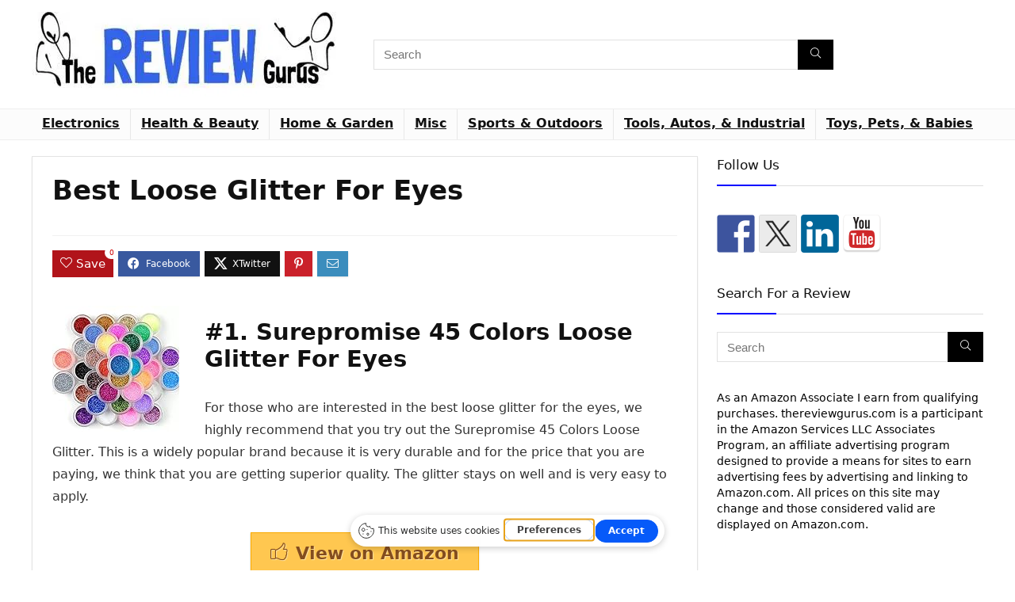

--- FILE ---
content_type: text/html; charset=UTF-8
request_url: https://thereviewgurus.com/reviews/best-loose-glitter-for-eyes/
body_size: 34708
content:
<!DOCTYPE html>
<html lang="en-US" prefix="og: https://ogp.me/ns#">
<head>
<meta charset="UTF-8" />
<meta name="viewport" content="width=device-width, initial-scale=1.0" />
<!-- feeds & pingback -->
<link rel="profile" href="http://gmpg.org/xfn/11" />
<link rel="pingback" href="https://thereviewgurus.com/xmlrpc.php" />
<script type="text/javascript">
var trackScrolling=false;
var trackScrollingPercentage=true;
var ScrollingPercentageNumber=15;
var stLogInterval=15*1000;
var cutOffTime=900;
var trackNoEvents=false;
var trackNoMaxTime=false;
var docTitle='Best Loose Glitter For Eyes';
</script>

<!-- Search Engine Optimization by Rank Math PRO - https://rankmath.com/ -->
<title>Best Loose Glitter For Eyes - Top 5 Detailed Reviews | TheReviewGurus.com</title>
<meta name="description" content="Find the best loose glitter for eyes by reading our thorough reviews and learn more about the pros and cons of each product on the market."/>
<meta name="robots" content="follow, index, max-snippet:-1, max-video-preview:-1, max-image-preview:large"/>
<link rel="canonical" href="https://thereviewgurus.com/reviews/best-loose-glitter-for-eyes/" />
<meta property="og:locale" content="en_US" />
<meta property="og:type" content="article" />
<meta property="og:title" content="Best Loose Glitter For Eyes - Top 5 Detailed Reviews | TheReviewGurus.com" />
<meta property="og:description" content="Find the best loose glitter for eyes by reading our thorough reviews and learn more about the pros and cons of each product on the market." />
<meta property="og:url" content="https://thereviewgurus.com/reviews/best-loose-glitter-for-eyes/" />
<meta property="og:site_name" content="The Review Gures" />
<meta property="article:tag" content="glitter" />
<meta property="article:tag" content="Health &amp; Beauty" />
<meta property="article:tag" content="loose" />
<meta property="article:section" content="Health &amp; Beauty" />
<meta property="og:updated_time" content="2023-07-21T06:45:55+00:00" />
<meta property="og:image" content="https://es9owaegprg.exactdn.com/wp-content/uploads/2019/10/81Un6ZkdLCL._SL1500_.jpg" />
<meta property="og:image:secure_url" content="https://es9owaegprg.exactdn.com/wp-content/uploads/2019/10/81Un6ZkdLCL._SL1500_.jpg" />
<meta property="og:image:width" content="1500" />
<meta property="og:image:height" content="1500" />
<meta property="og:image:alt" content="best loose glitter for eyes" />
<meta property="og:image:type" content="image/jpeg" />
<meta property="article:published_time" content="2019-10-12T02:31:48+00:00" />
<meta property="article:modified_time" content="2023-07-21T06:45:55+00:00" />
<meta name="twitter:card" content="summary_large_image" />
<meta name="twitter:title" content="Best Loose Glitter For Eyes - Top 5 Detailed Reviews | TheReviewGurus.com" />
<meta name="twitter:description" content="Find the best loose glitter for eyes by reading our thorough reviews and learn more about the pros and cons of each product on the market." />
<meta name="twitter:image" content="https://es9owaegprg.exactdn.com/wp-content/uploads/2019/10/81Un6ZkdLCL._SL1500_.jpg" />
<meta name="twitter:label1" content="Written by" />
<meta name="twitter:data1" content="calvzz" />
<meta name="twitter:label2" content="Time to read" />
<meta name="twitter:data2" content="4 minutes" />
<script type="application/ld+json" class="rank-math-schema-pro">{"@context":"https://schema.org","@graph":[{"@type":["Person","Organization"],"@id":"https://thereviewgurus.com/#person","name":"The Review Gurus","logo":{"@type":"ImageObject","@id":"https://thereviewgurus.com/#logo","url":"https://es9owaegprg.exactdn.com/wp-content/uploads/2017/08/reviewguruslargefulllogo.bmp","contentUrl":"https://es9owaegprg.exactdn.com/wp-content/uploads/2017/08/reviewguruslargefulllogo.bmp","caption":"The Review Gures","inLanguage":"en-US","width":"1200","height":"250"},"image":{"@type":"ImageObject","@id":"https://thereviewgurus.com/#logo","url":"https://es9owaegprg.exactdn.com/wp-content/uploads/2017/08/reviewguruslargefulllogo.bmp","contentUrl":"https://es9owaegprg.exactdn.com/wp-content/uploads/2017/08/reviewguruslargefulllogo.bmp","caption":"The Review Gures","inLanguage":"en-US","width":"1200","height":"250"}},{"@type":"WebSite","@id":"https://thereviewgurus.com/#website","url":"https://thereviewgurus.com","name":"The Review Gures","alternateName":"The best reviews on products you can find on earth","publisher":{"@id":"https://thereviewgurus.com/#person"},"inLanguage":"en-US"},{"@type":"ImageObject","@id":"https://es9owaegprg.exactdn.com/wp-content/uploads/2019/10/81Un6ZkdLCL._SL1500_.jpg?strip=all","url":"https://es9owaegprg.exactdn.com/wp-content/uploads/2019/10/81Un6ZkdLCL._SL1500_.jpg?strip=all","width":"1500","height":"1500","caption":"best loose glitter for eyes","inLanguage":"en-US"},{"@type":"WebPage","@id":"https://thereviewgurus.com/reviews/best-loose-glitter-for-eyes/#webpage","url":"https://thereviewgurus.com/reviews/best-loose-glitter-for-eyes/","name":"Best Loose Glitter For Eyes - Top 5 Detailed Reviews | TheReviewGurus.com","datePublished":"2019-10-12T02:31:48+00:00","dateModified":"2023-07-21T06:45:55+00:00","isPartOf":{"@id":"https://thereviewgurus.com/#website"},"primaryImageOfPage":{"@id":"https://es9owaegprg.exactdn.com/wp-content/uploads/2019/10/81Un6ZkdLCL._SL1500_.jpg?strip=all"},"inLanguage":"en-US"},{"@type":"Person","@id":"https://thereviewgurus.com/author/calvzz/","name":"calvzz","url":"https://thereviewgurus.com/author/calvzz/","image":{"@type":"ImageObject","@id":"https://secure.gravatar.com/avatar/1d6a5e4fa22558972f7344c46243cdc611e0c89356f4605f2c44428f1d11eb0e?s=96&amp;d=mm&amp;r=g","url":"https://secure.gravatar.com/avatar/1d6a5e4fa22558972f7344c46243cdc611e0c89356f4605f2c44428f1d11eb0e?s=96&amp;d=mm&amp;r=g","caption":"calvzz","inLanguage":"en-US"}},{"@type":"BlogPosting","headline":"Best Loose Glitter For Eyes - Top 5 Detailed Reviews | TheReviewGurus.com","keywords":"best loose glitter for eyes","datePublished":"2019-10-12T02:31:48+00:00","dateModified":"2023-07-21T06:45:55+00:00","author":{"@id":"https://thereviewgurus.com/author/calvzz/","name":"calvzz"},"publisher":{"@id":"https://thereviewgurus.com/#person"},"description":"Find the best loose glitter for eyes by reading our thorough reviews and learn more about the pros and cons of each product on the market.","name":"Best Loose Glitter For Eyes - Top 5 Detailed Reviews | TheReviewGurus.com","@id":"https://thereviewgurus.com/reviews/best-loose-glitter-for-eyes/#richSnippet","isPartOf":{"@id":"https://thereviewgurus.com/reviews/best-loose-glitter-for-eyes/#webpage"},"image":{"@id":"https://es9owaegprg.exactdn.com/wp-content/uploads/2019/10/81Un6ZkdLCL._SL1500_.jpg?strip=all"},"inLanguage":"en-US","mainEntityOfPage":{"@id":"https://thereviewgurus.com/reviews/best-loose-glitter-for-eyes/#webpage"}}]}</script>
<!-- /Rank Math WordPress SEO plugin -->

<link rel='dns-prefetch' href='//gettermscmp.com' />
<link rel='dns-prefetch' href='//ws.sharethis.com' />
<link rel='dns-prefetch' href='//es9owaegprg.exactdn.com' />
<link rel='preconnect' href='//es9owaegprg.exactdn.com' />
<link rel="alternate" type="application/rss+xml" title="The Review Gurus &raquo; Feed" href="https://thereviewgurus.com/feed/" />
<link rel="alternate" type="application/rss+xml" title="The Review Gurus &raquo; Comments Feed" href="https://thereviewgurus.com/comments/feed/" />
<link rel="alternate" title="oEmbed (JSON)" type="application/json+oembed" href="https://thereviewgurus.com/wp-json/oembed/1.0/embed?url=https%3A%2F%2Fthereviewgurus.com%2Freviews%2Fbest-loose-glitter-for-eyes%2F" />
<link rel="alternate" title="oEmbed (XML)" type="text/xml+oembed" href="https://thereviewgurus.com/wp-json/oembed/1.0/embed?url=https%3A%2F%2Fthereviewgurus.com%2Freviews%2Fbest-loose-glitter-for-eyes%2F&#038;format=xml" />
<script type="application/ld+json">{"@context":"http:\/\/schema.org\/","@type":"Review","name":"Best Loose Glitter For Eyes","datePublished":"2019-10-12 02:31:48","dateModified":"2023-07-21 06:45:55","reviewBody":"We thoroughly tested 17 products, surveyed 34 random consumers, spoke to 4 industry experts, and spent 9 hours researching reviews online. Each metric below is computed by taking the weighted average of many computed data points. Data points are quantified on a 1-10 scale based on test results, consumer and expert opinions, and online reviews.","reviewRating":{"@type":"Rating","worstRating":"1","bestRating":"10","ratingValue":8.6},"author":{"@type":"Person","name":"calvzz"},"itemReviewed":{"@type":"Product","name":"Best Loose Glitter For Eyes","aggregateRating":{"@type":"AggregateRating","worstRating":"1","bestRating":"10","ratingValue":8.6,"reviewCount":"1"}}}</script><style id='wp-img-auto-sizes-contain-inline-css' type='text/css'>
img:is([sizes=auto i],[sizes^="auto," i]){contain-intrinsic-size:3000px 1500px}
/*# sourceURL=wp-img-auto-sizes-contain-inline-css */
</style>
<link rel='stylesheet' id='pt-cv-public-style-css' href='https://es9owaegprg.exactdn.com/wp-content/plugins/content-views-query-and-display-post-page/public/assets/css/cv.css?ver=4.2.1' type='text/css' media='all' />
<link rel='stylesheet' id='pt-cv-public-pro-style-css' href='https://es9owaegprg.exactdn.com/wp-content/plugins/pt-content-views-pro/public/assets/css/cvpro.min.css?ver=6.3.0.1' type='text/css' media='all' />
<style id='wp-emoji-styles-inline-css' type='text/css'>

	img.wp-smiley, img.emoji {
		display: inline !important;
		border: none !important;
		box-shadow: none !important;
		height: 1em !important;
		width: 1em !important;
		margin: 0 0.07em !important;
		vertical-align: -0.1em !important;
		background: none !important;
		padding: 0 !important;
	}
/*# sourceURL=wp-emoji-styles-inline-css */
</style>
<style id='wp-block-library-inline-css' type='text/css'>
:root{--wp-block-synced-color:#7a00df;--wp-block-synced-color--rgb:122,0,223;--wp-bound-block-color:var(--wp-block-synced-color);--wp-editor-canvas-background:#ddd;--wp-admin-theme-color:#007cba;--wp-admin-theme-color--rgb:0,124,186;--wp-admin-theme-color-darker-10:#006ba1;--wp-admin-theme-color-darker-10--rgb:0,107,160.5;--wp-admin-theme-color-darker-20:#005a87;--wp-admin-theme-color-darker-20--rgb:0,90,135;--wp-admin-border-width-focus:2px}@media (min-resolution:192dpi){:root{--wp-admin-border-width-focus:1.5px}}.wp-element-button{cursor:pointer}:root .has-very-light-gray-background-color{background-color:#eee}:root .has-very-dark-gray-background-color{background-color:#313131}:root .has-very-light-gray-color{color:#eee}:root .has-very-dark-gray-color{color:#313131}:root .has-vivid-green-cyan-to-vivid-cyan-blue-gradient-background{background:linear-gradient(135deg,#00d084,#0693e3)}:root .has-purple-crush-gradient-background{background:linear-gradient(135deg,#34e2e4,#4721fb 50%,#ab1dfe)}:root .has-hazy-dawn-gradient-background{background:linear-gradient(135deg,#faaca8,#dad0ec)}:root .has-subdued-olive-gradient-background{background:linear-gradient(135deg,#fafae1,#67a671)}:root .has-atomic-cream-gradient-background{background:linear-gradient(135deg,#fdd79a,#004a59)}:root .has-nightshade-gradient-background{background:linear-gradient(135deg,#330968,#31cdcf)}:root .has-midnight-gradient-background{background:linear-gradient(135deg,#020381,#2874fc)}:root{--wp--preset--font-size--normal:16px;--wp--preset--font-size--huge:42px}.has-regular-font-size{font-size:1em}.has-larger-font-size{font-size:2.625em}.has-normal-font-size{font-size:var(--wp--preset--font-size--normal)}.has-huge-font-size{font-size:var(--wp--preset--font-size--huge)}.has-text-align-center{text-align:center}.has-text-align-left{text-align:left}.has-text-align-right{text-align:right}.has-fit-text{white-space:nowrap!important}#end-resizable-editor-section{display:none}.aligncenter{clear:both}.items-justified-left{justify-content:flex-start}.items-justified-center{justify-content:center}.items-justified-right{justify-content:flex-end}.items-justified-space-between{justify-content:space-between}.screen-reader-text{border:0;clip-path:inset(50%);height:1px;margin:-1px;overflow:hidden;padding:0;position:absolute;width:1px;word-wrap:normal!important}.screen-reader-text:focus{background-color:#ddd;clip-path:none;color:#444;display:block;font-size:1em;height:auto;left:5px;line-height:normal;padding:15px 23px 14px;text-decoration:none;top:5px;width:auto;z-index:100000}html :where(.has-border-color){border-style:solid}html :where([style*=border-top-color]){border-top-style:solid}html :where([style*=border-right-color]){border-right-style:solid}html :where([style*=border-bottom-color]){border-bottom-style:solid}html :where([style*=border-left-color]){border-left-style:solid}html :where([style*=border-width]){border-style:solid}html :where([style*=border-top-width]){border-top-style:solid}html :where([style*=border-right-width]){border-right-style:solid}html :where([style*=border-bottom-width]){border-bottom-style:solid}html :where([style*=border-left-width]){border-left-style:solid}html :where(img[class*=wp-image-]){height:auto;max-width:100%}:where(figure){margin:0 0 1em}html :where(.is-position-sticky){--wp-admin--admin-bar--position-offset:var(--wp-admin--admin-bar--height,0px)}@media screen and (max-width:600px){html :where(.is-position-sticky){--wp-admin--admin-bar--position-offset:0px}}

/*# sourceURL=wp-block-library-inline-css */
</style><style id='wp-block-group-inline-css' type='text/css'>
.wp-block-group{box-sizing:border-box}:where(.wp-block-group.wp-block-group-is-layout-constrained){position:relative}
/*# sourceURL=https://es9owaegprg.exactdn.com/wp-includes/blocks/group/style.min.css */
</style>
<style id='global-styles-inline-css' type='text/css'>
:root{--wp--preset--aspect-ratio--square: 1;--wp--preset--aspect-ratio--4-3: 4/3;--wp--preset--aspect-ratio--3-4: 3/4;--wp--preset--aspect-ratio--3-2: 3/2;--wp--preset--aspect-ratio--2-3: 2/3;--wp--preset--aspect-ratio--16-9: 16/9;--wp--preset--aspect-ratio--9-16: 9/16;--wp--preset--color--black: #000000;--wp--preset--color--cyan-bluish-gray: #abb8c3;--wp--preset--color--white: #ffffff;--wp--preset--color--pale-pink: #f78da7;--wp--preset--color--vivid-red: #cf2e2e;--wp--preset--color--luminous-vivid-orange: #ff6900;--wp--preset--color--luminous-vivid-amber: #fcb900;--wp--preset--color--light-green-cyan: #7bdcb5;--wp--preset--color--vivid-green-cyan: #00d084;--wp--preset--color--pale-cyan-blue: #8ed1fc;--wp--preset--color--vivid-cyan-blue: #0693e3;--wp--preset--color--vivid-purple: #9b51e0;--wp--preset--color--main: var(--rehub-main-color);--wp--preset--color--secondary: var(--rehub-sec-color);--wp--preset--color--buttonmain: var(--rehub-main-btn-bg);--wp--preset--color--cyan-grey: #abb8c3;--wp--preset--color--orange-light: #fcb900;--wp--preset--color--red: #cf2e2e;--wp--preset--color--red-bright: #f04057;--wp--preset--color--vivid-green: #00d084;--wp--preset--color--orange: #ff6900;--wp--preset--color--blue: #0693e3;--wp--preset--gradient--vivid-cyan-blue-to-vivid-purple: linear-gradient(135deg,rgb(6,147,227) 0%,rgb(155,81,224) 100%);--wp--preset--gradient--light-green-cyan-to-vivid-green-cyan: linear-gradient(135deg,rgb(122,220,180) 0%,rgb(0,208,130) 100%);--wp--preset--gradient--luminous-vivid-amber-to-luminous-vivid-orange: linear-gradient(135deg,rgb(252,185,0) 0%,rgb(255,105,0) 100%);--wp--preset--gradient--luminous-vivid-orange-to-vivid-red: linear-gradient(135deg,rgb(255,105,0) 0%,rgb(207,46,46) 100%);--wp--preset--gradient--very-light-gray-to-cyan-bluish-gray: linear-gradient(135deg,rgb(238,238,238) 0%,rgb(169,184,195) 100%);--wp--preset--gradient--cool-to-warm-spectrum: linear-gradient(135deg,rgb(74,234,220) 0%,rgb(151,120,209) 20%,rgb(207,42,186) 40%,rgb(238,44,130) 60%,rgb(251,105,98) 80%,rgb(254,248,76) 100%);--wp--preset--gradient--blush-light-purple: linear-gradient(135deg,rgb(255,206,236) 0%,rgb(152,150,240) 100%);--wp--preset--gradient--blush-bordeaux: linear-gradient(135deg,rgb(254,205,165) 0%,rgb(254,45,45) 50%,rgb(107,0,62) 100%);--wp--preset--gradient--luminous-dusk: linear-gradient(135deg,rgb(255,203,112) 0%,rgb(199,81,192) 50%,rgb(65,88,208) 100%);--wp--preset--gradient--pale-ocean: linear-gradient(135deg,rgb(255,245,203) 0%,rgb(182,227,212) 50%,rgb(51,167,181) 100%);--wp--preset--gradient--electric-grass: linear-gradient(135deg,rgb(202,248,128) 0%,rgb(113,206,126) 100%);--wp--preset--gradient--midnight: linear-gradient(135deg,rgb(2,3,129) 0%,rgb(40,116,252) 100%);--wp--preset--font-size--small: 13px;--wp--preset--font-size--medium: 20px;--wp--preset--font-size--large: 36px;--wp--preset--font-size--x-large: 42px;--wp--preset--font-family--system-font: -apple-system,BlinkMacSystemFont,"Segoe UI",Roboto,Oxygen-Sans,Ubuntu,Cantarell,"Helvetica Neue",sans-serif;--wp--preset--font-family--rh-nav-font: var(--rehub-nav-font,-apple-system,BlinkMacSystemFont,"Segoe UI",Roboto,Oxygen-Sans,Ubuntu,Cantarell,"Helvetica Neue",sans-serif);--wp--preset--font-family--rh-head-font: var(--rehub-head-font,-apple-system,BlinkMacSystemFont,"Segoe UI",Roboto,Oxygen-Sans,Ubuntu,Cantarell,"Helvetica Neue",sans-serif);--wp--preset--font-family--rh-btn-font: var(--rehub-btn-font,-apple-system,BlinkMacSystemFont,"Segoe UI",Roboto,Oxygen-Sans,Ubuntu,Cantarell,"Helvetica Neue",sans-serif);--wp--preset--font-family--rh-body-font: var(--rehub-body-font,-apple-system,BlinkMacSystemFont,"Segoe UI",Roboto,Oxygen-Sans,Ubuntu,Cantarell,"Helvetica Neue",sans-serif);--wp--preset--spacing--20: 0.44rem;--wp--preset--spacing--30: 0.67rem;--wp--preset--spacing--40: 1rem;--wp--preset--spacing--50: 1.5rem;--wp--preset--spacing--60: 2.25rem;--wp--preset--spacing--70: 3.38rem;--wp--preset--spacing--80: 5.06rem;--wp--preset--shadow--natural: 6px 6px 9px rgba(0, 0, 0, 0.2);--wp--preset--shadow--deep: 12px 12px 50px rgba(0, 0, 0, 0.4);--wp--preset--shadow--sharp: 6px 6px 0px rgba(0, 0, 0, 0.2);--wp--preset--shadow--outlined: 6px 6px 0px -3px rgb(255, 255, 255), 6px 6px rgb(0, 0, 0);--wp--preset--shadow--crisp: 6px 6px 0px rgb(0, 0, 0);}:root { --wp--style--global--content-size: 760px;--wp--style--global--wide-size: 1200px; }:where(body) { margin: 0; }.wp-site-blocks > .alignleft { float: left; margin-right: 2em; }.wp-site-blocks > .alignright { float: right; margin-left: 2em; }.wp-site-blocks > .aligncenter { justify-content: center; margin-left: auto; margin-right: auto; }:where(.is-layout-flex){gap: 0.5em;}:where(.is-layout-grid){gap: 0.5em;}.is-layout-flow > .alignleft{float: left;margin-inline-start: 0;margin-inline-end: 2em;}.is-layout-flow > .alignright{float: right;margin-inline-start: 2em;margin-inline-end: 0;}.is-layout-flow > .aligncenter{margin-left: auto !important;margin-right: auto !important;}.is-layout-constrained > .alignleft{float: left;margin-inline-start: 0;margin-inline-end: 2em;}.is-layout-constrained > .alignright{float: right;margin-inline-start: 2em;margin-inline-end: 0;}.is-layout-constrained > .aligncenter{margin-left: auto !important;margin-right: auto !important;}.is-layout-constrained > :where(:not(.alignleft):not(.alignright):not(.alignfull)){max-width: var(--wp--style--global--content-size);margin-left: auto !important;margin-right: auto !important;}.is-layout-constrained > .alignwide{max-width: var(--wp--style--global--wide-size);}body .is-layout-flex{display: flex;}.is-layout-flex{flex-wrap: wrap;align-items: center;}.is-layout-flex > :is(*, div){margin: 0;}body .is-layout-grid{display: grid;}.is-layout-grid > :is(*, div){margin: 0;}body{padding-top: 0px;padding-right: 0px;padding-bottom: 0px;padding-left: 0px;}a:where(:not(.wp-element-button)){text-decoration: none;}h1{font-size: 29px;line-height: 34px;margin-top: 10px;margin-bottom: 31px;}h2{font-size: 25px;line-height: 31px;margin-top: 10px;margin-bottom: 31px;}h3{font-size: 20px;line-height: 28px;margin-top: 10px;margin-bottom: 25px;}h4{font-size: 18px;line-height: 24px;margin-top: 10px;margin-bottom: 18px;}h5{font-size: 16px;line-height: 20px;margin-top: 10px;margin-bottom: 15px;}h6{font-size: 14px;line-height: 20px;margin-top: 0px;margin-bottom: 10px;}:root :where(.wp-element-button, .wp-block-button__link){background-color: #32373c;border-width: 0;color: #fff;font-family: inherit;font-size: inherit;font-style: inherit;font-weight: inherit;letter-spacing: inherit;line-height: inherit;padding-top: calc(0.667em + 2px);padding-right: calc(1.333em + 2px);padding-bottom: calc(0.667em + 2px);padding-left: calc(1.333em + 2px);text-decoration: none;text-transform: inherit;}.has-black-color{color: var(--wp--preset--color--black) !important;}.has-cyan-bluish-gray-color{color: var(--wp--preset--color--cyan-bluish-gray) !important;}.has-white-color{color: var(--wp--preset--color--white) !important;}.has-pale-pink-color{color: var(--wp--preset--color--pale-pink) !important;}.has-vivid-red-color{color: var(--wp--preset--color--vivid-red) !important;}.has-luminous-vivid-orange-color{color: var(--wp--preset--color--luminous-vivid-orange) !important;}.has-luminous-vivid-amber-color{color: var(--wp--preset--color--luminous-vivid-amber) !important;}.has-light-green-cyan-color{color: var(--wp--preset--color--light-green-cyan) !important;}.has-vivid-green-cyan-color{color: var(--wp--preset--color--vivid-green-cyan) !important;}.has-pale-cyan-blue-color{color: var(--wp--preset--color--pale-cyan-blue) !important;}.has-vivid-cyan-blue-color{color: var(--wp--preset--color--vivid-cyan-blue) !important;}.has-vivid-purple-color{color: var(--wp--preset--color--vivid-purple) !important;}.has-main-color{color: var(--wp--preset--color--main) !important;}.has-secondary-color{color: var(--wp--preset--color--secondary) !important;}.has-buttonmain-color{color: var(--wp--preset--color--buttonmain) !important;}.has-cyan-grey-color{color: var(--wp--preset--color--cyan-grey) !important;}.has-orange-light-color{color: var(--wp--preset--color--orange-light) !important;}.has-red-color{color: var(--wp--preset--color--red) !important;}.has-red-bright-color{color: var(--wp--preset--color--red-bright) !important;}.has-vivid-green-color{color: var(--wp--preset--color--vivid-green) !important;}.has-orange-color{color: var(--wp--preset--color--orange) !important;}.has-blue-color{color: var(--wp--preset--color--blue) !important;}.has-black-background-color{background-color: var(--wp--preset--color--black) !important;}.has-cyan-bluish-gray-background-color{background-color: var(--wp--preset--color--cyan-bluish-gray) !important;}.has-white-background-color{background-color: var(--wp--preset--color--white) !important;}.has-pale-pink-background-color{background-color: var(--wp--preset--color--pale-pink) !important;}.has-vivid-red-background-color{background-color: var(--wp--preset--color--vivid-red) !important;}.has-luminous-vivid-orange-background-color{background-color: var(--wp--preset--color--luminous-vivid-orange) !important;}.has-luminous-vivid-amber-background-color{background-color: var(--wp--preset--color--luminous-vivid-amber) !important;}.has-light-green-cyan-background-color{background-color: var(--wp--preset--color--light-green-cyan) !important;}.has-vivid-green-cyan-background-color{background-color: var(--wp--preset--color--vivid-green-cyan) !important;}.has-pale-cyan-blue-background-color{background-color: var(--wp--preset--color--pale-cyan-blue) !important;}.has-vivid-cyan-blue-background-color{background-color: var(--wp--preset--color--vivid-cyan-blue) !important;}.has-vivid-purple-background-color{background-color: var(--wp--preset--color--vivid-purple) !important;}.has-main-background-color{background-color: var(--wp--preset--color--main) !important;}.has-secondary-background-color{background-color: var(--wp--preset--color--secondary) !important;}.has-buttonmain-background-color{background-color: var(--wp--preset--color--buttonmain) !important;}.has-cyan-grey-background-color{background-color: var(--wp--preset--color--cyan-grey) !important;}.has-orange-light-background-color{background-color: var(--wp--preset--color--orange-light) !important;}.has-red-background-color{background-color: var(--wp--preset--color--red) !important;}.has-red-bright-background-color{background-color: var(--wp--preset--color--red-bright) !important;}.has-vivid-green-background-color{background-color: var(--wp--preset--color--vivid-green) !important;}.has-orange-background-color{background-color: var(--wp--preset--color--orange) !important;}.has-blue-background-color{background-color: var(--wp--preset--color--blue) !important;}.has-black-border-color{border-color: var(--wp--preset--color--black) !important;}.has-cyan-bluish-gray-border-color{border-color: var(--wp--preset--color--cyan-bluish-gray) !important;}.has-white-border-color{border-color: var(--wp--preset--color--white) !important;}.has-pale-pink-border-color{border-color: var(--wp--preset--color--pale-pink) !important;}.has-vivid-red-border-color{border-color: var(--wp--preset--color--vivid-red) !important;}.has-luminous-vivid-orange-border-color{border-color: var(--wp--preset--color--luminous-vivid-orange) !important;}.has-luminous-vivid-amber-border-color{border-color: var(--wp--preset--color--luminous-vivid-amber) !important;}.has-light-green-cyan-border-color{border-color: var(--wp--preset--color--light-green-cyan) !important;}.has-vivid-green-cyan-border-color{border-color: var(--wp--preset--color--vivid-green-cyan) !important;}.has-pale-cyan-blue-border-color{border-color: var(--wp--preset--color--pale-cyan-blue) !important;}.has-vivid-cyan-blue-border-color{border-color: var(--wp--preset--color--vivid-cyan-blue) !important;}.has-vivid-purple-border-color{border-color: var(--wp--preset--color--vivid-purple) !important;}.has-main-border-color{border-color: var(--wp--preset--color--main) !important;}.has-secondary-border-color{border-color: var(--wp--preset--color--secondary) !important;}.has-buttonmain-border-color{border-color: var(--wp--preset--color--buttonmain) !important;}.has-cyan-grey-border-color{border-color: var(--wp--preset--color--cyan-grey) !important;}.has-orange-light-border-color{border-color: var(--wp--preset--color--orange-light) !important;}.has-red-border-color{border-color: var(--wp--preset--color--red) !important;}.has-red-bright-border-color{border-color: var(--wp--preset--color--red-bright) !important;}.has-vivid-green-border-color{border-color: var(--wp--preset--color--vivid-green) !important;}.has-orange-border-color{border-color: var(--wp--preset--color--orange) !important;}.has-blue-border-color{border-color: var(--wp--preset--color--blue) !important;}.has-vivid-cyan-blue-to-vivid-purple-gradient-background{background: var(--wp--preset--gradient--vivid-cyan-blue-to-vivid-purple) !important;}.has-light-green-cyan-to-vivid-green-cyan-gradient-background{background: var(--wp--preset--gradient--light-green-cyan-to-vivid-green-cyan) !important;}.has-luminous-vivid-amber-to-luminous-vivid-orange-gradient-background{background: var(--wp--preset--gradient--luminous-vivid-amber-to-luminous-vivid-orange) !important;}.has-luminous-vivid-orange-to-vivid-red-gradient-background{background: var(--wp--preset--gradient--luminous-vivid-orange-to-vivid-red) !important;}.has-very-light-gray-to-cyan-bluish-gray-gradient-background{background: var(--wp--preset--gradient--very-light-gray-to-cyan-bluish-gray) !important;}.has-cool-to-warm-spectrum-gradient-background{background: var(--wp--preset--gradient--cool-to-warm-spectrum) !important;}.has-blush-light-purple-gradient-background{background: var(--wp--preset--gradient--blush-light-purple) !important;}.has-blush-bordeaux-gradient-background{background: var(--wp--preset--gradient--blush-bordeaux) !important;}.has-luminous-dusk-gradient-background{background: var(--wp--preset--gradient--luminous-dusk) !important;}.has-pale-ocean-gradient-background{background: var(--wp--preset--gradient--pale-ocean) !important;}.has-electric-grass-gradient-background{background: var(--wp--preset--gradient--electric-grass) !important;}.has-midnight-gradient-background{background: var(--wp--preset--gradient--midnight) !important;}.has-small-font-size{font-size: var(--wp--preset--font-size--small) !important;}.has-medium-font-size{font-size: var(--wp--preset--font-size--medium) !important;}.has-large-font-size{font-size: var(--wp--preset--font-size--large) !important;}.has-x-large-font-size{font-size: var(--wp--preset--font-size--x-large) !important;}.has-system-font-font-family{font-family: var(--wp--preset--font-family--system-font) !important;}.has-rh-nav-font-font-family{font-family: var(--wp--preset--font-family--rh-nav-font) !important;}.has-rh-head-font-font-family{font-family: var(--wp--preset--font-family--rh-head-font) !important;}.has-rh-btn-font-font-family{font-family: var(--wp--preset--font-family--rh-btn-font) !important;}.has-rh-body-font-font-family{font-family: var(--wp--preset--font-family--rh-body-font) !important;}
/*# sourceURL=global-styles-inline-css */
</style>

<style id='wpxpo-global-style-inline-css' type='text/css'>
:root {
			--preset-color1: #037fff;
			--preset-color2: #026fe0;
			--preset-color3: #071323;
			--preset-color4: #132133;
			--preset-color5: #34495e;
			--preset-color6: #787676;
			--preset-color7: #f0f2f3;
			--preset-color8: #f8f9fa;
			--preset-color9: #ffffff;
		}{}
/*# sourceURL=wpxpo-global-style-inline-css */
</style>
<style id='ultp-preset-colors-style-inline-css' type='text/css'>
:root { --postx_preset_Base_1_color: #f4f4ff; --postx_preset_Base_2_color: #dddff8; --postx_preset_Base_3_color: #B4B4D6; --postx_preset_Primary_color: #3323f0; --postx_preset_Secondary_color: #4a5fff; --postx_preset_Tertiary_color: #FFFFFF; --postx_preset_Contrast_3_color: #545472; --postx_preset_Contrast_2_color: #262657; --postx_preset_Contrast_1_color: #10102e; --postx_preset_Over_Primary_color: #ffffff;  }
/*# sourceURL=ultp-preset-colors-style-inline-css */
</style>
<style id='ultp-preset-gradient-style-inline-css' type='text/css'>
:root { --postx_preset_Primary_to_Secondary_to_Right_gradient: linear-gradient(90deg, var(--postx_preset_Primary_color) 0%, var(--postx_preset_Secondary_color) 100%); --postx_preset_Primary_to_Secondary_to_Bottom_gradient: linear-gradient(180deg, var(--postx_preset_Primary_color) 0%, var(--postx_preset_Secondary_color) 100%); --postx_preset_Secondary_to_Primary_to_Right_gradient: linear-gradient(90deg, var(--postx_preset_Secondary_color) 0%, var(--postx_preset_Primary_color) 100%); --postx_preset_Secondary_to_Primary_to_Bottom_gradient: linear-gradient(180deg, var(--postx_preset_Secondary_color) 0%, var(--postx_preset_Primary_color) 100%); --postx_preset_Cold_Evening_gradient: linear-gradient(0deg, rgb(12, 52, 131) 0%, rgb(162, 182, 223) 100%, rgb(107, 140, 206) 100%, rgb(162, 182, 223) 100%); --postx_preset_Purple_Division_gradient: linear-gradient(0deg, rgb(112, 40, 228) 0%, rgb(229, 178, 202) 100%); --postx_preset_Over_Sun_gradient: linear-gradient(60deg, rgb(171, 236, 214) 0%, rgb(251, 237, 150) 100%); --postx_preset_Morning_Salad_gradient: linear-gradient(-255deg, rgb(183, 248, 219) 0%, rgb(80, 167, 194) 100%); --postx_preset_Fabled_Sunset_gradient: linear-gradient(-270deg, rgb(35, 21, 87) 0%, rgb(68, 16, 122) 29%, rgb(255, 19, 97) 67%, rgb(255, 248, 0) 100%);  }
/*# sourceURL=ultp-preset-gradient-style-inline-css */
</style>
<style id='ultp-preset-typo-style-inline-css' type='text/css'>
:root { --postx_preset_Heading_typo_font_family: Helvetica; --postx_preset_Heading_typo_font_family_type: sans-serif; --postx_preset_Heading_typo_font_weight: 600; --postx_preset_Heading_typo_text_transform: capitalize; --postx_preset_Body_and_Others_typo_font_family: Helvetica; --postx_preset_Body_and_Others_typo_font_family_type: sans-serif; --postx_preset_Body_and_Others_typo_font_weight: 400; --postx_preset_Body_and_Others_typo_text_transform: lowercase; --postx_preset_body_typo_font_size_lg: 16px; --postx_preset_paragraph_1_typo_font_size_lg: 12px; --postx_preset_paragraph_2_typo_font_size_lg: 12px; --postx_preset_paragraph_3_typo_font_size_lg: 12px; --postx_preset_heading_h1_typo_font_size_lg: 42px; --postx_preset_heading_h2_typo_font_size_lg: 36px; --postx_preset_heading_h3_typo_font_size_lg: 30px; --postx_preset_heading_h4_typo_font_size_lg: 24px; --postx_preset_heading_h5_typo_font_size_lg: 20px; --postx_preset_heading_h6_typo_font_size_lg: 16px; }
/*# sourceURL=ultp-preset-typo-style-inline-css */
</style>
<link rel='stylesheet' id='yarpp-thumbnails-css' href='https://es9owaegprg.exactdn.com/wp-content/plugins/yet-another-related-posts-plugin/style/styles_thumbnails.css?ver=5.30.11' type='text/css' media='all' />
<style id='yarpp-thumbnails-inline-css' type='text/css'>
.yarpp-thumbnails-horizontal .yarpp-thumbnail {width: 160px;height: 200px;margin: 5px;margin-left: 0px;}.yarpp-thumbnail > img, .yarpp-thumbnail-default {width: 150px;height: 150px;margin: 5px;}.yarpp-thumbnails-horizontal .yarpp-thumbnail-title {margin: 7px;margin-top: 0px;width: 150px;}.yarpp-thumbnail-default > img {min-height: 150px;min-width: 150px;}
/*# sourceURL=yarpp-thumbnails-inline-css */
</style>
<link rel='stylesheet' id='rhstyle-css' href='https://es9owaegprg.exactdn.com/wp-content/themes/rehub-theme/style.css?ver=19.9.9.2' type='text/css' media='all' />
<link rel='stylesheet' id='rehubicons-css' href='https://es9owaegprg.exactdn.com/wp-content/themes/rehub-theme/iconstyle.css?ver=19.9.9.2' type='text/css' media='all' />
<link rel='stylesheet' id='rhsingle-css' href='https://es9owaegprg.exactdn.com/wp-content/themes/rehub-theme/css/single.css?ver=1.1' type='text/css' media='all' />
<script type="text/javascript" src="https://gettermscmp.com/cookie-consent/embed/c7532a82-e33a-4714-96eb-a23efa6f123a/en-us?auto=true&amp;ver=1.1" id="getterms-widget-js"></script>
<script type="text/javascript" src="https://es9owaegprg.exactdn.com/wp-includes/js/jquery/jquery.min.js?ver=3.7.1" id="jquery-core-js"></script>
<script type="text/javascript" src="https://es9owaegprg.exactdn.com/wp-includes/js/jquery/jquery-migrate.min.js?ver=3.4.1" id="jquery-migrate-js"></script>
<script id='st_insights_js' type="text/javascript" src="https://ws.sharethis.com/button/st_insights.js?publisher=eba0f3ba-f9ab-408c-bc68-c28af5afe749&amp;product=feather&amp;ver=1764162580" id="feather-sharethis-js"></script>
<link rel="https://api.w.org/" href="https://thereviewgurus.com/wp-json/" /><link rel="alternate" title="JSON" type="application/json" href="https://thereviewgurus.com/wp-json/wp/v2/posts/102597" /><link rel="EditURI" type="application/rsd+xml" title="RSD" href="https://thereviewgurus.com/xmlrpc.php?rsd" />
<meta name="generator" content="WordPress 6.9" />
<link rel='shortlink' href='https://thereviewgurus.com/?p=102597' />
<style type="text/css">.aawp .aawp-tb__row--highlight{background-color:#256aaf;}.aawp .aawp-tb__row--highlight{color:#256aaf;}.aawp .aawp-tb__row--highlight a{color:#256aaf;}</style><link rel="preload" href="https://es9owaegprg.exactdn.com/wp-content/themes/rehub-theme/fonts/rhicons.woff2?3oibrk" as="font" type="font/woff2" crossorigin="crossorigin"><style type="text/css">  .widget .title:after{border-bottom:2px solid #0000ff;}.rehub-main-color-border,nav.top_menu > ul > li.vertical-menu.border-main-color .sub-menu,.rh-main-bg-hover:hover,.wp-block-quote,ul.def_btn_link_tabs li.active a,.wp-block-pullquote{border-color:#0000ff;}.wpsm_promobox.rehub_promobox{border-left-color:#0000ff!important;}.color_link{color:#0000ff !important;}.featured_slider:hover .score,article.post .wpsm_toplist_heading:before{border-color:#0000ff;}.btn_more:hover,.tw-pagination .current{border:1px solid #0000ff;color:#fff}.rehub_woo_review .rehub_woo_tabs_menu li.current{border-top:3px solid #0000ff;}.gallery-pics .gp-overlay{box-shadow:0 0 0 4px #0000ff inset;}.post .rehub_woo_tabs_menu li.current,.woocommerce div.product .woocommerce-tabs ul.tabs li.active{border-top:2px solid #0000ff;}.rething_item a.cat{border-bottom-color:#0000ff}nav.top_menu ul li ul.sub-menu{border-bottom:2px solid #0000ff;}.widget.deal_daywoo,.elementor-widget-wpsm_woofeatured .deal_daywoo{border:3px solid #0000ff;padding:20px;background:#fff;}.deal_daywoo .wpsm-bar-bar{background-color:#0000ff !important} #buddypress div.item-list-tabs ul li.selected a span,#buddypress div.item-list-tabs ul li.current a span,#buddypress div.item-list-tabs ul li a span,.user-profile-div .user-menu-tab > li.active > a,.user-profile-div .user-menu-tab > li.active > a:focus,.user-profile-div .user-menu-tab > li.active > a:hover,.news_in_thumb:hover a.rh-label-string,.news_out_thumb:hover a.rh-label-string,.col-feat-grid:hover a.rh-label-string,.carousel-style-deal .re_carousel .controls,.re_carousel .controls:hover,.openedprevnext .postNavigation .postnavprev,.postNavigation .postnavprev:hover,.top_chart_pagination a.selected,.flex-control-paging li a.flex-active,.flex-control-paging li a:hover,.btn_more:hover,body .tabs-menu li:hover,body .tabs-menu li.current,.featured_slider:hover .score,#bbp_user_edit_submit,.bbp-topic-pagination a,.bbp-topic-pagination a,.custom-checkbox label.checked:after,.slider_post .caption,ul.postpagination li.active a,ul.postpagination li:hover a,ul.postpagination li a:focus,.top_theme h5 strong,.re_carousel .text:after,#topcontrol:hover,.main_slider .flex-overlay:hover a.read-more,.rehub_chimp #mc_embed_signup input#mc-embedded-subscribe,#rank_1.rank_count,#toplistmenu > ul li:before,.rehub_chimp:before,.wpsm-members > strong:first-child,.r_catbox_btn,.wpcf7 .wpcf7-submit,.wpsm_pretty_hover li:hover,.wpsm_pretty_hover li.current,.rehub-main-color-bg,.togglegreedybtn:after,.rh-bg-hover-color:hover a.rh-label-string,.rh-main-bg-hover:hover,.rh_wrapper_video_playlist .rh_video_currently_playing,.rh_wrapper_video_playlist .rh_video_currently_playing.rh_click_video:hover,.rtmedia-list-item .rtmedia-album-media-count,.tw-pagination .current,.dokan-dashboard .dokan-dash-sidebar ul.dokan-dashboard-menu li.active,.dokan-dashboard .dokan-dash-sidebar ul.dokan-dashboard-menu li:hover,.dokan-dashboard .dokan-dash-sidebar ul.dokan-dashboard-menu li.dokan-common-links a:hover,#ywqa-submit-question,.woocommerce .widget_price_filter .ui-slider .ui-slider-range,.rh-hov-bor-line > a:after,nav.top_menu > ul:not(.off-canvas) > li > a:after,.rh-border-line:after,.wpsm-table.wpsm-table-main-color table tr th,.rh-hov-bg-main-slide:before,.rh-hov-bg-main-slidecol .col_item:before,.mvx-tablink.active::before{background:#0000ff;}@media (max-width:767px){.postNavigation .postnavprev{background:#0000ff;}}.rh-main-bg-hover:hover,.rh-main-bg-hover:hover .whitehovered,.user-profile-div .user-menu-tab > li.active > a{color:#fff !important} a,.carousel-style-deal .deal-item .priced_block .price_count ins,nav.top_menu ul li.menu-item-has-children ul li.menu-item-has-children > a:before,.flexslider .fa-pulse,.footer-bottom .widget .f_menu li a:hover,.comment_form h3 a,.bbp-body li.bbp-forum-info > a:hover,.bbp-body li.bbp-topic-title > a:hover,#subscription-toggle a:before,#favorite-toggle a:before,.aff_offer_links .aff_name a,.rh-deal-price,.commentlist .comment-content small a,.related_articles .title_cat_related a,article em.emph,.campare_table table.one td strong.red,.sidebar .tabs-item .detail p a,.footer-bottom .widget .title span,footer p a,.welcome-frase strong,article.post .wpsm_toplist_heading:before,.post a.color_link,.categoriesbox:hover h3 a:after,.bbp-body li.bbp-forum-info > a,.bbp-body li.bbp-topic-title > a,.widget .title i,.woocommerce-MyAccount-navigation ul li.is-active a,.category-vendormenu li.current a,.deal_daywoo .title,.rehub-main-color,.wpsm_pretty_colored ul li.current a,.wpsm_pretty_colored ul li.current,.rh-heading-hover-color:hover h2 a,.rh-heading-hover-color:hover h3 a,.rh-heading-hover-color:hover h4 a,.rh-heading-hover-color:hover h5 a,.rh-heading-hover-color:hover h3,.rh-heading-hover-color:hover h2,.rh-heading-hover-color:hover h4,.rh-heading-hover-color:hover h5,.rh-heading-hover-color:hover .rh-heading-hover-item a,.rh-heading-icon:before,.widget_layered_nav ul li.chosen a:before,.wp-block-quote.is-style-large p,ul.page-numbers li span.current,ul.page-numbers li a:hover,ul.page-numbers li.active a,.page-link > span:not(.page-link-title),blockquote:not(.wp-block-quote) p,span.re_filtersort_btn:hover,span.active.re_filtersort_btn,.deal_daywoo .price,div.sortingloading:after{color:#0000ff;} .page-link > span:not(.page-link-title),.widget.widget_affegg_widget .title,.widget.top_offers .title,.widget.cegg_widget_products .title,header .header_first_style .search form.search-form [type="submit"],header .header_eight_style .search form.search-form [type="submit"],.filter_home_pick span.active,.filter_home_pick span:hover,.filter_product_pick span.active,.filter_product_pick span:hover,.rh_tab_links a.active,.rh_tab_links a:hover,.wcv-navigation ul.menu li.active,.wcv-navigation ul.menu li:hover a,form.search-form [type="submit"],.rehub-sec-color-bg,input#ywqa-submit-question,input#ywqa-send-answer,.woocommerce button.button.alt,.tabsajax span.active.re_filtersort_btn,.wpsm-table.wpsm-table-sec-color table tr th,.rh-slider-arrow,.rh-hov-bg-sec-slide:before,.rh-hov-bg-sec-slidecol .col_item:before{background:#000000 !important;color:#fff !important;outline:0}.widget.widget_affegg_widget .title:after,.widget.top_offers .title:after,.widget.cegg_widget_products .title:after{border-top-color:#000000 !important;}.page-link > span:not(.page-link-title){border:1px solid #000000;}.page-link > span:not(.page-link-title),.header_first_style .search form.search-form [type="submit"] i{color:#fff !important;}.rh_tab_links a.active,.rh_tab_links a:hover,.rehub-sec-color-border,nav.top_menu > ul > li.vertical-menu.border-sec-color > .sub-menu,body .rh-slider-thumbs-item--active{border-color:#000000}.rh_wrapper_video_playlist .rh_video_currently_playing,.rh_wrapper_video_playlist .rh_video_currently_playing.rh_click_video:hover{background-color:#000000;box-shadow:1200px 0 0 #000000 inset;}.rehub-sec-color{color:#000000}  .woocommerce .woo-button-area .masked_coupon,.woocommerce a.woo_loop_btn,.woocommerce .button.checkout,.woocommerce input.button.alt,.woocommerce a.add_to_cart_button:not(.flat-woo-btn),.woocommerce-page a.add_to_cart_button:not(.flat-woo-btn),.woocommerce .single_add_to_cart_button,.woocommerce div.product form.cart .button,.woocommerce .checkout-button.button,.priced_block .btn_offer_block,.priced_block .button,.rh-deal-compact-btn,input.mdf_button,#buddypress input[type="submit"],#buddypress input[type="button"],#buddypress input[type="reset"],#buddypress button.submit,.wpsm-button.rehub_main_btn,.wcv-grid a.button,input.gmw-submit,#ws-plugin--s2member-profile-submit,#rtmedia_create_new_album,input[type="submit"].dokan-btn-theme,a.dokan-btn-theme,.dokan-btn-theme,#wcfm_membership_container a.wcfm_submit_button,.woocommerce button.button,.rehub-main-btn-bg,.woocommerce #payment #place_order,.wc-block-grid__product-add-to-cart.wp-block-button .wp-block-button__link{background:none #de1414 !important;color:#ffffff !important;fill:#ffffff !important;border:none !important;text-decoration:none !important;outline:0;box-shadow:-1px 6px 19px rgba(222,20,20,0.2) !important;border-radius:0 !important;}.rehub-main-btn-bg > a{color:#ffffff !important;}.woocommerce a.woo_loop_btn:hover,.woocommerce .button.checkout:hover,.woocommerce input.button.alt:hover,.woocommerce a.add_to_cart_button:not(.flat-woo-btn):hover,.woocommerce-page a.add_to_cart_button:not(.flat-woo-btn):hover,.woocommerce a.single_add_to_cart_button:hover,.woocommerce-page a.single_add_to_cart_button:hover,.woocommerce div.product form.cart .button:hover,.woocommerce-page div.product form.cart .button:hover,.woocommerce .checkout-button.button:hover,.priced_block .btn_offer_block:hover,.wpsm-button.rehub_main_btn:hover,#buddypress input[type="submit"]:hover,#buddypress input[type="button"]:hover,#buddypress input[type="reset"]:hover,#buddypress button.submit:hover,.small_post .btn:hover,.ap-pro-form-field-wrapper input[type="submit"]:hover,.wcv-grid a.button:hover,#ws-plugin--s2member-profile-submit:hover,.rething_button .btn_more:hover,#wcfm_membership_container a.wcfm_submit_button:hover,.woocommerce #payment #place_order:hover,.woocommerce button.button:hover,.rehub-main-btn-bg:hover,.rehub-main-btn-bg:hover > a,.wc-block-grid__product-add-to-cart.wp-block-button .wp-block-button__link:hover{background:none #de1414 !important;color:#ffffff !important;border-color:transparent;box-shadow:-1px 6px 13px #d3d3d3 !important;}.rehub_offer_coupon:hover{border:1px dashed #de1414;}.rehub_offer_coupon:hover i.far,.rehub_offer_coupon:hover i.fal,.rehub_offer_coupon:hover i.fas{color:#de1414}.re_thing_btn .rehub_offer_coupon.not_masked_coupon:hover{color:#de1414 !important}.woocommerce a.woo_loop_btn:active,.woocommerce .button.checkout:active,.woocommerce .button.alt:active,.woocommerce a.add_to_cart_button:not(.flat-woo-btn):active,.woocommerce-page a.add_to_cart_button:not(.flat-woo-btn):active,.woocommerce a.single_add_to_cart_button:active,.woocommerce-page a.single_add_to_cart_button:active,.woocommerce div.product form.cart .button:active,.woocommerce-page div.product form.cart .button:active,.woocommerce .checkout-button.button:active,.wpsm-button.rehub_main_btn:active,#buddypress input[type="submit"]:active,#buddypress input[type="button"]:active,#buddypress input[type="reset"]:active,#buddypress button.submit:active,.ap-pro-form-field-wrapper input[type="submit"]:active,.wcv-grid a.button:active,#ws-plugin--s2member-profile-submit:active,.woocommerce #payment #place_order:active,input[type="submit"].dokan-btn-theme:active,a.dokan-btn-theme:active,.dokan-btn-theme:active,.woocommerce button.button:active,.rehub-main-btn-bg:active,.wc-block-grid__product-add-to-cart.wp-block-button .wp-block-button__link:active{background:none #de1414 !important;box-shadow:0 1px 0 #999 !important;top:2px;color:#ffffff !important;}.rehub_btn_color,.rehub_chimp_flat #mc_embed_signup input#mc-embedded-subscribe{background-color:#de1414;border:1px solid #de1414;color:#ffffff;text-shadow:none}.rehub_btn_color:hover{color:#ffffff;background-color:#de1414;border:1px solid #de1414;}.rething_button .btn_more{border:1px solid #de1414;color:#de1414;}.rething_button .priced_block.block_btnblock .price_count{color:#de1414;font-weight:normal;}.widget_merchant_list .buttons_col{background-color:#de1414 !important;}.widget_merchant_list .buttons_col a{color:#ffffff !important;}.rehub-svg-btn-fill svg{fill:#de1414;}.rehub-svg-btn-stroke svg{stroke:#de1414;}@media (max-width:767px){#float-panel-woo-area{border-top:1px solid #de1414}}:root{--rehub-main-color:#0000ff;--rehub-sec-color:#000000;--rehub-main-btn-bg:#de1414;--rehub-link-color:#0000ff;}</style>
<style type="text/css"></style>
<link rel="amphtml" href="https://thereviewgurus.com/reviews/best-loose-glitter-for-eyes/?amp=1"><script type="text/javascript" id="google_gtagjs" src="https://www.googletagmanager.com/gtag/js?id=G-B70R5V90G7" async="async"></script>
<script type="text/javascript" id="google_gtagjs-inline">
/* <![CDATA[ */
window.dataLayer = window.dataLayer || [];function gtag(){dataLayer.push(arguments);}gtag('set', 'linker', {"domains":["thereviewgurus.com"]} );gtag('js', new Date());gtag('config', 'G-B70R5V90G7', {} );
/* ]]> */
</script>
<style>
.synved-social-resolution-single {
display: inline-block;
}
.synved-social-resolution-normal {
display: inline-block;
}
.synved-social-resolution-hidef {
display: none;
}

@media only screen and (min--moz-device-pixel-ratio: 2),
only screen and (-o-min-device-pixel-ratio: 2/1),
only screen and (-webkit-min-device-pixel-ratio: 2),
only screen and (min-device-pixel-ratio: 2),
only screen and (min-resolution: 2dppx),
only screen and (min-resolution: 192dpi) {
	.synved-social-resolution-normal {
	display: none;
	}
	.synved-social-resolution-hidef {
	display: inline-block;
	}
}
</style><link rel="icon" href="https://es9owaegprg.exactdn.com/wp-content/uploads/2015/12/cropped-avatarmedium2.jpg?strip=all&#038;resize=32%2C32" sizes="32x32" />
<link rel="icon" href="https://es9owaegprg.exactdn.com/wp-content/uploads/2015/12/cropped-avatarmedium2.jpg?strip=all&#038;resize=192%2C192" sizes="192x192" />
<link rel="apple-touch-icon" href="https://es9owaegprg.exactdn.com/wp-content/uploads/2015/12/cropped-avatarmedium2.jpg?strip=all&#038;resize=180%2C180" />
<meta name="msapplication-TileImage" content="https://es9owaegprg.exactdn.com/wp-content/uploads/2015/12/cropped-avatarmedium2.jpg?strip=all&#038;resize=270%2C270" />
<link rel='stylesheet' id='yarppRelatedCss-css' href='https://es9owaegprg.exactdn.com/wp-content/plugins/yet-another-related-posts-plugin/style/related.css?ver=5.30.11' type='text/css' media='all' />
<link rel='stylesheet' id='rhcomments-css' href='https://es9owaegprg.exactdn.com/wp-content/themes/rehub-theme/css/comments.css?ver=1.1' type='text/css' media='all' />
</head>
<body class="wp-singular post-template-default single single-post postid-102597 single-format-standard wp-custom-logo wp-embed-responsive wp-theme-rehub-theme aawp-custom postx-page">
	

<div class="wp-block-group is-layout-flow wp-block-group-is-layout-flow"></div>
<!-- Outer Start -->
<div class="rh-outer-wrap">
    <div id="top_ankor"></div>
    <!-- HEADER -->
            <header id="main_header" class="white_style width-100p position-relative">
            <div class="header_wrap">
                                                                                    <!-- Logo section -->
<div class="logo_section_wrap hideontablet">
    <div class="rh-container">
        <div class="logo-section rh-flex-center-align tabletblockdisplay header_seven_style clearfix">
            <div class="logo">
          		          			<a href="https://thereviewgurus.com" class="logo_image">
                        <img src="https://es9owaegprg.exactdn.com/wp-content/uploads/2021/06/The-Review-gurus-logo-tiny.jpg?strip=all" alt="The Review Gurus" height="107" width="386" />
                    </a>
          		       
            </div>                       
            <div class="search head_search position-relative">
                                <form  role="search" method="get" class="search-form" action="https://thereviewgurus.com/">
  	<input type="text" name="s" placeholder="Search"  data-posttype="post">
  	<input type="hidden" name="post_type" value="post" />  	<button type="submit" class="btnsearch hideonmobile" aria-label="Search"><i class="rhicon rhi-search"></i></button>
</form>
            </div>
            <div class=" rh-flex-right-align">
                <div class="header-actions-logo rh-flex-right-align">
                    <div class="tabledisplay">
                         
                        <div class="celldisplay link-add-cell">
                            
<div class="wp-block-group is-layout-flow wp-block-group-is-layout-flow"></div>
                        </div>
                         
                                                                                   
                                                                                <div class="celldisplay mobileinmenu rh-comparemenu-link rh-header-icon text-center">
                                                        <span class="heads_icon_label rehub-main-font">
                                                            </span>
                            </div>
                                                                        
                    </div>                     
                </div>  
            </div>                        
        </div>
    </div>
</div>
<!-- /Logo section -->  
<!-- Main Navigation -->
<div class="header_icons_menu search-form-inheader main-nav mob-logo-enabled white_style">  
    <div class="rh-container"> 
	        
        <nav class="top_menu"><ul id="menu-categories-menu" class="menu"><li id="menu-item-1784" class="menu-item menu-item-type-taxonomy menu-item-object-category"><a href="https://thereviewgurus.com/reviews/category/electronics/">Electronics</a></li>
<li id="menu-item-1357" class="menu-item menu-item-type-taxonomy menu-item-object-category current-post-ancestor current-menu-parent current-post-parent"><a href="https://thereviewgurus.com/reviews/category/health-beauty/">Health &#038; Beauty</a></li>
<li id="menu-item-1307" class="menu-item menu-item-type-taxonomy menu-item-object-category"><a href="https://thereviewgurus.com/reviews/category/homegarden/">Home &#038; Garden</a></li>
<li id="menu-item-1410" class="menu-item menu-item-type-taxonomy menu-item-object-category"><a href="https://thereviewgurus.com/reviews/category/misc/">Misc</a></li>
<li id="menu-item-1308" class="menu-item menu-item-type-taxonomy menu-item-object-category"><a href="https://thereviewgurus.com/reviews/category/sports-outdoors/">Sports &#038; Outdoors</a></li>
<li id="menu-item-1309" class="menu-item menu-item-type-taxonomy menu-item-object-category"><a href="https://thereviewgurus.com/reviews/category/tools-autos-industrial/">Tools, Autos, &#038; Industrial</a></li>
<li id="menu-item-1354" class="menu-item menu-item-type-taxonomy menu-item-object-category"><a href="https://thereviewgurus.com/reviews/category/toys-pets-babies/">Toys, Pets, &#038; Babies</a></li>
</ul></nav>        <div class="responsive_nav_wrap rh_mobile_menu">
            <div id="dl-menu" class="dl-menuwrapper rh-flex-center-align">
                <button id="dl-trigger" class="dl-trigger" aria-label="Menu">
                    <svg viewBox="0 0 32 32" xmlns="http://www.w3.org/2000/svg">
                        <g>
                            <line stroke-linecap="round" id="rhlinemenu_1" y2="7" x2="29" y1="7" x1="3"/>
                            <line stroke-linecap="round" id="rhlinemenu_2" y2="16" x2="18" y1="16" x1="3"/>
                            <line stroke-linecap="round" id="rhlinemenu_3" y2="25" x2="26" y1="25" x1="3"/>
                        </g>
                    </svg>
                </button>
                <div id="mobile-menu-icons" class="rh-flex-center-align rh-flex-right-align">
                    <button class='icon-search-onclick' aria-label='Search'><i class='rhicon rhi-search'></i></button>
                </div>
            </div>
                    </div>
    </div>
</div>
<!-- /Main Navigation -->
                 

            </div>  
        </header>
                

    <!-- CONTENT -->
<div class="rh-container">
    <div class="rh-content-wrap clearfix">
        <!-- Main Side -->
        <div class="main-side single clearfix"> 
            <div class="rh-post-wrapper">           
                                                        <article class="post-inner post post-102597 type-post status-publish format-standard has-post-thumbnail hentry category-health-beauty tag-glitter tag-health-beauty tag-loose" id="post-102597">
                        <!-- Title area -->
                        <div class="rh_post_layout_metabig">
                            <div class="title_single_area mb15">
                                 
                                                        
                                <h1>Best Loose Glitter For Eyes</h1>                                                           
                                <div class="meta post-meta-big flowhidden mb15 pb15 greycolor border-grey-bottom">
                                    					<div class="floatleft mr15 rtlml15">
								<span class="floatleft authortimemeta lineheight20 fontbold">
														</span>	
			</div>
			<div class="floatright ml15 postviewcomm font15px lineheight25 mt5">
					
							
			</div>
			
	 
                                </div>
                                <div class="clearfix"></div> 
                                                                    <div class="top_share">
                                        	<div class="post_share">
	    <div class="social_icon  row_social_inpost"><div class="favour_in_row favour_btn_red"><div class="heart_thumb_wrap text-center"><span class="flowhidden cell_wishlist"><span class="heartplus" data-post_id="102597" data-informer="0"><span class="ml5 rtlmr5 wishaddwrap" id="wishadd102597">Save</span><span class="ml5 rtlmr5 wishaddedwrap" id="wishadded102597">Saved</span><span class="ml5 rtlmr5 wishremovedwrap" id="wishremoved102597">Removed</span> </span></span><span data-wishcount="0" id="wishcount102597" class="thumbscount">0</span> </div></div><span data-href="https://www.facebook.com/sharer/sharer.php?u=https%3A%2F%2Fthereviewgurus.com%2Freviews%2Fbest-loose-glitter-for-eyes%2F" class="fb share-link-image" data-service="facebook"><i class="rhicon rhi-facebook"></i></span><span data-href="https://twitter.com/share?url=https%3A%2F%2Fthereviewgurus.com%2Freviews%2Fbest-loose-glitter-for-eyes%2F&text=Best+Loose+Glitter+For+Eyes" class="tw share-link-image" data-service="twitter"><i class="rhicon rhi-twitter"></i></span><span data-href="https://pinterest.com/pin/create/button/?url=https%3A%2F%2Fthereviewgurus.com%2Freviews%2Fbest-loose-glitter-for-eyes%2F&amp;media=https://es9owaegprg.exactdn.com/wp-content/uploads/2019/10/81Un6ZkdLCL._SL1500_.jpg?strip=all&amp;description=Best+Loose+Glitter+For+Eyes" class="pn share-link-image" data-service="pinterest"><i class="rhicon rhi-pinterest-p"></i></span><span data-href="mailto:?subject=Best+Loose+Glitter+For+Eyes&body=Check out: https%3A%2F%2Fthereviewgurus.com%2Freviews%2Fbest-loose-glitter-for-eyes%2F - The+Review+Gurus" class="in share-link-image" data-service="email"><i class="rhicon rhi-envelope"></i></span></div>	</div>
                                    </div>
                                    <div class="clearfix"></div> 
                                   
                                                           
                            </div>
                        </div>
                                                 
                                                        
                                                  

                        <p><a href="https://www.amazon.com/dp/B00GQQFACA/?tag=reviewgurussep19-20" target="_blank" rel="noopener"><img decoding="async" class="alignleft" src="https://m.media-amazon.com/images/I/61XgvndzkaS._SL160_.jpg" border="0" /></a></p>
<h1 id="1">#1. Surepromise 45 Colors Loose Glitter For Eyes</h1>
<p>For those who are interested in the best loose glitter for the eyes, we highly recommend that you try out the Surepromise 45 Colors Loose Glitter. This is a widely popular brand because it is very durable and for the price that you are paying, we think that you are getting superior quality. The glitter stays on well and is very easy to apply.</p>
<p style="text-align: center;"><a href="https://www.amazon.com/dp/B00GQQFACA/?tag=reviewgurussep19-20" target="_blank" rel="nofollow noopener" class="wpsm-button gold big"><i class="rhicon rhi-thumbs-up"></i>View on Amazon</a></p>
<h1>Best Loose Glitter For Eyes</h1>
<ul>
<li><a href="/reviews/best-loose-glitter-for-eyes/#1">#1. Surepromise 45 Colors Loose Glitter For Eyes</a></li>
<li><a href="/reviews/best-loose-glitter-for-eyes/#2">#2.Glittier Cosmetic Grade Loose Glitter</a></li>
<li><a href="/reviews/best-loose-glitter-for-eyes/#3">#3.Leobro Fine Loose Glitter For Eyes</a></li>
<li><a href="/reviews/best-loose-glitter-for-eyes/#4">#4.Nyx Professional Loose Glitter For Eyes</a></li>
<li><a href="/reviews/best-loose-glitter-for-eyes/#5">#5.Nykkola 72 Colors Loose Glitter</a></li>
</ul>
<p><a href="https://www.amazon.com/dp/B00GQQFACA/?tag=reviewgurussep19-20" target="_blank" rel="noopener"><img decoding="async" class="alignleft" src="https://m.media-amazon.com/images/I/61XgvndzkaS._SL160_.jpg" border="0" /></a></p>
<h1 id="1">#1. Surepromise 45 Colors Loose Glitter For Eyes</h1>
<p>When it comes to the best loose glitter for the eyes, we highly recommend you check out the Surepromise 45 Colors set. This set has the best balance of quality and price in our opinion. It is nice to know that this set comes with 45 nice and sparkly colors of glitter that are perfect for all sorts of eyeshadow makeup. It can also be used for nails in case you can’t use it all.</p>
<p>We really like that it is so affordable and you get such a nice color variety. Most people will be able to pick out a few colors that they like and applying them is just so easy. Finally, we really like the fact that this glitter stays on for a long time and doesn’t rub off easily like some of the other brands that we tried out.</p>
<p style="text-align: center;"><a href="https://www.amazon.com/dp/B00GQQFACA/?tag=reviewgurussep19-20" target="_blank" rel="nofollow noopener" class="wpsm-button gold big"><i class="rhicon rhi-thumbs-up"></i>View on Amazon</a></p>
<p><a href="https://www.amazon.com/dp/B01BMP35BW/?tag=reviewgurussep19-20" target="_blank" rel="noopener"><img decoding="async" class="alignleft" src="https://m.media-amazon.com/images/I/411FWqt9yrL._SL160_.jpg" border="0" /></a></p>
<h1 id="2">#2. Glittier Cosmetic Grade Loose Glitter</h1>
<p>Next, we have the Glittier Cosmetic Grade Loose Glitter, which is the best loose glitter for the eyes when you want more of a professional grade loose glitter and you know your color. Just keep in mind that this is definitely not cheap as you have to buy the glitter in jars. There are plenty of different colors to choose from as well so we’re sure you’ll find one you like.</p>
<p>Most people like this premium brand because it is cosmetic-grade glitter that is FDA-approved and used by many professional makeup artists. It can be used all over the body as well. From our experience, this loose glitter stays on the longest out of all the glitter brands and has the best colors. It’s just that they are a bit pricey.</p>
<p style="text-align: center;"><a href="https://www.amazon.com/dp/B01BMP35BW/?tag=reviewgurussep19-20" target="_blank" rel="nofollow noopener" class="wpsm-button gold big"><i class="rhicon rhi-thumbs-up"></i>View on Amazon</a></p>
<p><a href="https://www.amazon.com/dp/B07T64ZSD1/?tag=reviewgurussep19-20" target="_blank" rel="noopener"><img fetchpriority="high" decoding="async" class="alignleft" src="https://m.media-amazon.com/images/I/61QYpecdeaL._SL160_.jpg" alt="Best Loose Glitter For Eyes" width="250" height="250" border="0" /></a></p>
<h1 id="3">#3.Leobro Fine Loose Glitter For Eyes</h1>
<p>Another really good option when it comes to the best loose glitter for the eyes is the Leobro Fine Loose Glitter. This is a great set if you are on a budget and going for value. You get 18 or 32 different colors depending on your needs and whether or not you want more variety. The glitter has a wide range of applications and is extra fine with a nice texture.</p>
<p>It is also quite nice to know that the glitter is 100% non-toxic and solvent resistant. It goes on really easily and stays on for quite a while. Sure, the quality won’t be nearly as good as the brands mentioned above, but for most people, they won’t even be able to tell a difference, except this one is much cheaper.</p>
<p style="text-align: center;"><a href="https://www.amazon.com/dp/B07T64ZSD1/?tag=reviewgurussep19-20" target="_blank" rel="nofollow noopener" class="wpsm-button gold big"><i class="rhicon rhi-thumbs-up"></i>View on Amazon</a></p>
<p><a href="https://www.amazon.com/dp/B079DFZZGC/?tag=reviewgurussep19-20" target="_blank" rel="noopener"><img decoding="async" class="alignleft" src="https://m.media-amazon.com/images/I/41StM7lfLuL._SL160_.jpg" border="0" /></a></p>
<h1 id="4">#4.Nyx Professional Loose Glitter For Eyes</h1>
<p>The Nyx Professional Loose Glitter For Eyes is yet another awesome brand that we endorse. First and foremost, it is Nyx so you already know that it will be of decent quality. The quality is pretty good when compared to a similar brand that sells loose glitter individually by the jar. The colors really pop out and they sparkle at the right angles.</p>
<p>This loose glitter is cosmetic grade and does a really good job of staying on. And it will get you through plenty of rough situations, especially during festivals. In other words, we think this is one of the better glitters for athletic wear. It just doesn’t rub out as easily as the others when there’s lots of moisture or when you are sweating.</p>
<p style="text-align: center;"><a href="https://www.amazon.com/dp/B079DFZZGC/?tag=reviewgurussep19-20" target="_blank" rel="nofollow noopener" class="wpsm-button gold big"><i class="rhicon rhi-thumbs-up"></i>View on Amazon</a></p>
<p><a href="https://www.amazon.com/dp/B07BGVKPZD/?tag=reviewgurussep19-20" target="_blank" rel="noopener"><img decoding="async" class="alignleft" src="https://m.media-amazon.com/images/I/51XKvvKIhqL._SL160_.jpg" border="0" /></a></p>
<h1 id="5">#5.Nykkola 72 Colors Loose Glitter</h1>
<p>The Nykkola 72 Colors Loose Glitter is a pretty good choice for those who want to experiment with selection and want the widest possible variety. While the quality is pretty cheap, you just get so many different <a href="/reviews/best-glitter-glue/">glitter</a> colors that the sheer variety in selection makes up for all of this.</p>
<p>Overall, we find this set pretty easy to apply and it stays on surprisingly well for the quality. So basically, this set is great for those just starting out. It is good for those who want to try out different colors and just want the volume and many different colors to pick from.</p>
<p style="text-align: center;"><a href="https://www.amazon.com/dp/B07BGVKPZD/?tag=reviewgurussep19-20" target="_blank" rel="nofollow noopener" class="wpsm-button gold big"><i class="rhicon rhi-thumbs-up"></i>View on Amazon</a></p>
<h2>References</h2>
<p><a href="https://www.leaf.tv/articles/how-to-apply-loose-glitter-on-eyes/" target="_blank" rel="noopener">https://www.leaf.tv/articles/how-to-apply-loose-glitter-on-eyes/</a></p>
<p><a href="https://m.wikihow.com/Get-Glitter-Eye-Shadow-to-Stick" target="_blank" rel="noopener">https://m.wikihow.com/Get-Glitter-Eye-Shadow-to-Stick</a></p>
<div class='yarpp yarpp-related yarpp-related-website yarpp-template-thumbnails'>
<!-- YARPP Thumbnails -->
<h3>Related posts:</h3>
<div class="yarpp-thumbnails-horizontal">
<a class='yarpp-thumbnail' rel='norewrite' href='https://thereviewgurus.com/reviews/best-camellia-oil/' title='Best Camellia Oil for Face, Hair, Skin &#8211; Japanese Camellia'>
<img width="150" height="150" src="https://es9owaegprg.exactdn.com/wp-content/uploads/2019/01/fwe-mtb-1piece-vbrake-pads-na-EV266121-9999-1-2-150x150.jpg?strip=all" class="attachment-thumbnail size-thumbnail wp-post-image" alt="best camellia oil" data-pin-nopin="true" srcset="https://es9owaegprg.exactdn.com/wp-content/uploads/2019/01/fwe-mtb-1piece-vbrake-pads-na-EV266121-9999-1-2-150x150.jpg?strip=all 150w, https://es9owaegprg.exactdn.com/wp-content/uploads/2019/01/fwe-mtb-1piece-vbrake-pads-na-EV266121-9999-1-2.jpg?strip=all&amp;zoom=0.4&amp;resize=150%2C150 60w, https://es9owaegprg.exactdn.com/wp-content/uploads/2019/01/fwe-mtb-1piece-vbrake-pads-na-EV266121-9999-1-2.jpg?strip=all&amp;zoom=2&amp;resize=150%2C150 300w" sizes="(max-width: 150px) 100vw, 150px" /><span class="yarpp-thumbnail-title">Best Camellia Oil for Face, Hair, Skin &#8211; Japanese Camellia</span></a>
<a class='yarpp-thumbnail' rel='norewrite' href='https://thereviewgurus.com/reviews/best-cuticle-nipper/' title='Best Cuticle Nipper'>
<img width="150" height="150" src="https://es9owaegprg.exactdn.com/wp-content/uploads/2019/02/71U9aEqDp0L._SX522_-150x150.jpg?strip=all" class="attachment-thumbnail size-thumbnail wp-post-image" alt="Best Cuticle Nipper" data-pin-nopin="true" srcset="https://es9owaegprg.exactdn.com/wp-content/uploads/2019/02/71U9aEqDp0L._SX522_-150x150.jpg?strip=all 150w, https://es9owaegprg.exactdn.com/wp-content/uploads/2019/02/71U9aEqDp0L._SX522_-768x768.jpg?strip=all 768w, https://es9owaegprg.exactdn.com/wp-content/uploads/2019/02/71U9aEqDp0L._SX522_-1024x1024.jpg?strip=all 1024w, https://es9owaegprg.exactdn.com/wp-content/uploads/2019/02/71U9aEqDp0L._SX522_-788x788.jpg?strip=all 788w, https://es9owaegprg.exactdn.com/wp-content/uploads/2019/02/71U9aEqDp0L._SX522_.jpg?strip=all 522w, https://es9owaegprg.exactdn.com/wp-content/uploads/2019/02/71U9aEqDp0L._SX522_.jpg?strip=all&amp;w=208 208w, https://es9owaegprg.exactdn.com/wp-content/uploads/2019/02/71U9aEqDp0L._SX522_.jpg?strip=all&amp;w=313 313w, https://es9owaegprg.exactdn.com/wp-content/uploads/2019/02/71U9aEqDp0L._SX522_.jpg?strip=all&amp;w=417 417w" sizes="(max-width: 150px) 100vw, 150px" /><span class="yarpp-thumbnail-title">Best Cuticle Nipper</span></a>
<a class='yarpp-thumbnail' rel='norewrite' href='https://thereviewgurus.com/reviews/best-colostrum-supplements/' title='11 Best Colostrum Supplements: Natural &#038; Bovine Colostrum'>
<img width="150" height="150" src="https://es9owaegprg.exactdn.com/wp-content/uploads/2019/03/418gnashyqL-150x150.jpg?strip=all" class="attachment-thumbnail size-thumbnail wp-post-image" alt="best colostrum supplements" data-pin-nopin="true" srcset="https://es9owaegprg.exactdn.com/wp-content/uploads/2019/03/418gnashyqL-150x150.jpg?strip=all 150w, https://es9owaegprg.exactdn.com/wp-content/uploads/2019/03/418gnashyqL.jpg?strip=all&amp;zoom=0.4&amp;resize=150%2C150 60w, https://es9owaegprg.exactdn.com/wp-content/uploads/2019/03/418gnashyqL.jpg?strip=all&amp;zoom=2&amp;resize=150%2C150 300w" sizes="(max-width: 150px) 100vw, 150px" /><span class="yarpp-thumbnail-title">11 Best Colostrum Supplements: Natural &#038; Bovine Colostrum</span></a>
<a class='yarpp-thumbnail' rel='norewrite' href='https://thereviewgurus.com/reviews/best-oil-for-dreadlocks/' title='Best Oil For Dreadlocks &#8211; Find best oil for locs'>
<img width="150" height="150" src="https://es9owaegprg.exactdn.com/wp-content/uploads/2019/05/51M1o3LA-ML._SX522_-150x150.jpg?strip=all" class="attachment-thumbnail size-thumbnail wp-post-image" alt="" data-pin-nopin="true" srcset="https://es9owaegprg.exactdn.com/wp-content/uploads/2019/05/51M1o3LA-ML._SX522_-150x150.jpg?strip=all 150w, https://es9owaegprg.exactdn.com/wp-content/uploads/2019/05/51M1o3LA-ML._SX522_.jpg?strip=all&amp;zoom=0.4&amp;resize=150%2C150 60w, https://es9owaegprg.exactdn.com/wp-content/uploads/2019/05/51M1o3LA-ML._SX522_.jpg?strip=all&amp;zoom=2&amp;resize=150%2C150 300w, https://es9owaegprg.exactdn.com/wp-content/uploads/2019/05/51M1o3LA-ML._SX522_.jpg?strip=all&amp;zoom=3&amp;resize=150%2C150 450w" sizes="(max-width: 150px) 100vw, 150px" /><span class="yarpp-thumbnail-title">Best Oil For Dreadlocks &#8211; Find best oil for locs</span></a>
<a class='yarpp-thumbnail' rel='norewrite' href='https://thereviewgurus.com/reviews/best-multivitamin-for-skin-and-hair/' title='10 Best Multivitamin for Skin and Hair &#8211; Best Vitamins for Nails'>
<img width="150" height="150" src="https://es9owaegprg.exactdn.com/wp-content/uploads/2019/06/61QEWUdbo1L._SL1000_-6-150x150.jpg?strip=all" class="attachment-thumbnail size-thumbnail wp-post-image" alt="best multivitamin for skin and hair" data-pin-nopin="true" srcset="https://es9owaegprg.exactdn.com/wp-content/uploads/2019/06/61QEWUdbo1L._SL1000_-6-150x150.jpg?strip=all 150w, https://es9owaegprg.exactdn.com/wp-content/uploads/2019/06/61QEWUdbo1L._SL1000_-6-768x768.jpg?strip=all 768w, https://es9owaegprg.exactdn.com/wp-content/uploads/2019/06/61QEWUdbo1L._SL1000_-6-1024x1024.jpg?strip=all 1024w, https://es9owaegprg.exactdn.com/wp-content/uploads/2019/06/61QEWUdbo1L._SL1000_-6-788x788.jpg?strip=all 788w, https://es9owaegprg.exactdn.com/wp-content/uploads/2019/06/61QEWUdbo1L._SL1000_-6.jpg?strip=all 522w, https://es9owaegprg.exactdn.com/wp-content/uploads/2019/06/61QEWUdbo1L._SL1000_-6.jpg?strip=all&amp;w=208 208w, https://es9owaegprg.exactdn.com/wp-content/uploads/2019/06/61QEWUdbo1L._SL1000_-6.jpg?strip=all&amp;w=313 313w, https://es9owaegprg.exactdn.com/wp-content/uploads/2019/06/61QEWUdbo1L._SL1000_-6.jpg?strip=all&amp;w=417 417w" sizes="(max-width: 150px) 100vw, 150px" /><span class="yarpp-thumbnail-title">10 Best Multivitamin for Skin and Hair &#8211; Best Vitamins for Nails</span></a>
<a class='yarpp-thumbnail' rel='norewrite' href='https://thereviewgurus.com/reviews/best-human-hair-weave-for-black-womens-hair/' title='Best Human Hair Weave For Black Women&#8217;s Hair'>
<img width="150" height="150" src="https://es9owaegprg.exactdn.com/wp-content/uploads/2019/06/41mppoHj4PL-23-150x150.jpg?strip=all" class="attachment-thumbnail size-thumbnail wp-post-image" alt="" data-pin-nopin="true" srcset="https://es9owaegprg.exactdn.com/wp-content/uploads/2019/06/41mppoHj4PL-23-150x150.jpg?strip=all 150w, https://es9owaegprg.exactdn.com/wp-content/uploads/2019/06/41mppoHj4PL-23-768x768.jpg?strip=all 768w, https://es9owaegprg.exactdn.com/wp-content/uploads/2019/06/41mppoHj4PL-23-1024x1024.jpg?strip=all 1024w, https://es9owaegprg.exactdn.com/wp-content/uploads/2019/06/41mppoHj4PL-23-788x788.jpg?strip=all 788w, https://es9owaegprg.exactdn.com/wp-content/uploads/2019/06/41mppoHj4PL-23.jpg?strip=all 500w, https://es9owaegprg.exactdn.com/wp-content/uploads/2019/06/41mppoHj4PL-23.jpg?strip=all&amp;w=100 100w, https://es9owaegprg.exactdn.com/wp-content/uploads/2019/06/41mppoHj4PL-23.jpg?strip=all&amp;w=200 200w, https://es9owaegprg.exactdn.com/wp-content/uploads/2019/06/41mppoHj4PL-23.jpg?strip=all&amp;w=300 300w, https://es9owaegprg.exactdn.com/wp-content/uploads/2019/06/41mppoHj4PL-23.jpg?strip=all&amp;w=400 400w" sizes="(max-width: 150px) 100vw, 150px" /><span class="yarpp-thumbnail-title">Best Human Hair Weave For Black Women&#8217;s Hair</span></a>
<a class='yarpp-thumbnail' rel='norewrite' href='https://thereviewgurus.com/reviews/best-synthetic-lace-wigs/' title='Best Synthetic Lace Wigs Reviews'>
<img width="150" height="150" src="https://es9owaegprg.exactdn.com/wp-content/uploads/2019/06/41mppoHj4PL-48-150x150.jpg?strip=all" class="attachment-thumbnail size-thumbnail wp-post-image" alt="Best Synthetic Lace Wigs" data-pin-nopin="true" srcset="https://es9owaegprg.exactdn.com/wp-content/uploads/2019/06/41mppoHj4PL-48-150x150.jpg?strip=all 150w, https://es9owaegprg.exactdn.com/wp-content/uploads/2019/06/41mppoHj4PL-48-768x768.jpg?strip=all 768w, https://es9owaegprg.exactdn.com/wp-content/uploads/2019/06/41mppoHj4PL-48-1024x1024.jpg?strip=all 1024w, https://es9owaegprg.exactdn.com/wp-content/uploads/2019/06/41mppoHj4PL-48-788x788.jpg?strip=all 788w, https://es9owaegprg.exactdn.com/wp-content/uploads/2019/06/41mppoHj4PL-48.jpg?strip=all 522w, https://es9owaegprg.exactdn.com/wp-content/uploads/2019/06/41mppoHj4PL-48.jpg?strip=all&amp;w=208 208w, https://es9owaegprg.exactdn.com/wp-content/uploads/2019/06/41mppoHj4PL-48.jpg?strip=all&amp;w=313 313w, https://es9owaegprg.exactdn.com/wp-content/uploads/2019/06/41mppoHj4PL-48.jpg?strip=all&amp;w=417 417w" sizes="(max-width: 150px) 100vw, 150px" /><span class="yarpp-thumbnail-title">Best Synthetic Lace Wigs Reviews</span></a>
<a class='yarpp-thumbnail' rel='norewrite' href='https://thereviewgurus.com/reviews/best-zoeva-brushes/' title='Best Zoeva Brushes Reviews'>
<img width="150" height="150" src="https://es9owaegprg.exactdn.com/wp-content/uploads/2019/10/41obT27Z2KL._SL1024_-150x150.jpg?strip=all" class="attachment-thumbnail size-thumbnail wp-post-image" alt="best zoeva brushes" data-pin-nopin="true" srcset="https://es9owaegprg.exactdn.com/wp-content/uploads/2019/10/41obT27Z2KL._SL1024_-150x150.jpg?strip=all 150w, https://es9owaegprg.exactdn.com/wp-content/uploads/2019/10/41obT27Z2KL._SL1024_.jpg?strip=all&amp;zoom=0.4&amp;resize=150%2C150 60w, https://es9owaegprg.exactdn.com/wp-content/uploads/2019/10/41obT27Z2KL._SL1024_.jpg?strip=all&amp;zoom=2&amp;resize=150%2C150 300w, https://es9owaegprg.exactdn.com/wp-content/uploads/2019/10/41obT27Z2KL._SL1024_.jpg?strip=all&amp;zoom=3&amp;resize=150%2C150 450w" sizes="(max-width: 150px) 100vw, 150px" /><span class="yarpp-thumbnail-title">Best Zoeva Brushes Reviews</span></a>
</div>
</div>

                    </article>
                    <div class="clearfix"></div>
                    

    	<div class="post_share">
	    <div class="social_icon  row_social_inpost"><div class="favour_in_row favour_btn_red"><div class="heart_thumb_wrap text-center"><span class="flowhidden cell_wishlist"><span class="heartplus" data-post_id="102597" data-informer="0"><span class="ml5 rtlmr5 wishaddwrap" id="wishadd102597">Save</span><span class="ml5 rtlmr5 wishaddedwrap" id="wishadded102597">Saved</span><span class="ml5 rtlmr5 wishremovedwrap" id="wishremoved102597">Removed</span> </span></span><span data-wishcount="0" id="wishcount102597" class="thumbscount">0</span> </div></div><span data-href="https://www.facebook.com/sharer/sharer.php?u=https%3A%2F%2Fthereviewgurus.com%2Freviews%2Fbest-loose-glitter-for-eyes%2F" class="fb share-link-image" data-service="facebook"><i class="rhicon rhi-facebook"></i></span><span data-href="https://twitter.com/share?url=https%3A%2F%2Fthereviewgurus.com%2Freviews%2Fbest-loose-glitter-for-eyes%2F&text=Best+Loose+Glitter+For+Eyes" class="tw share-link-image" data-service="twitter"><i class="rhicon rhi-twitter"></i></span><span data-href="https://pinterest.com/pin/create/button/?url=https%3A%2F%2Fthereviewgurus.com%2Freviews%2Fbest-loose-glitter-for-eyes%2F&amp;media=https://es9owaegprg.exactdn.com/wp-content/uploads/2019/10/81Un6ZkdLCL._SL1500_.jpg?strip=all&amp;description=Best+Loose+Glitter+For+Eyes" class="pn share-link-image" data-service="pinterest"><i class="rhicon rhi-pinterest-p"></i></span><span data-href="mailto:?subject=Best+Loose+Glitter+For+Eyes&body=Check out: https%3A%2F%2Fthereviewgurus.com%2Freviews%2Fbest-loose-glitter-for-eyes%2F - The+Review+Gurus" class="in share-link-image" data-service="email"><i class="rhicon rhi-envelope"></i></span></div>	</div>
  

                 

	<div class="tags mb25">
					        <p><span class="tags-title-post">Tags: </span><a href="https://thereviewgurus.com/reviews/tag/glitter/" rel="tag">glitter</a><a href="https://thereviewgurus.com/reviews/tag/health-beauty/" rel="tag">Health &amp; Beauty</a><a href="https://thereviewgurus.com/reviews/tag/loose/" rel="tag">loose</a></p>
	    	</div>

               

                      
                                <div id="comments" class="clearfix">
        <div class="post-comments">
                <div id="tab-1">
        <ol class="commentlist">
                    </ol>
        <div id='comments_pagination'>
                        </div>      
    </div>

    <ol id="loadcomment-list" class="commentlist">
    </ol>
            </div> <!-- end comments div -->
</div>
            </div>
        </div>  
        <!-- /Main Side -->  
        <!-- Sidebar -->
        <aside class="sidebar">            
    <!-- SIDEBAR WIDGET AREA -->
 			<div id="synved_social_follow-2" class="widget widget_synved_social_follow"><div class="title">Follow Us</div><div><a class="synved-social-button synved-social-button-follow synved-social-size-48 synved-social-resolution-single synved-social-provider-facebook nolightbox" data-provider="facebook" target="_blank" rel="nofollow" title="Follow us on Facebook" href="https://www.facebook.com/thereviewgurus/" style="font-size: 0px;width:48px;height:48px;margin:0;margin-bottom:5px;margin-right:5px"><img alt="Facebook" title="Follow us on Facebook" class="synved-share-image synved-social-image synved-social-image-follow" width="48" height="48" style="display: inline;width:48px;height:48px;margin: 0;padding: 0;border: none;box-shadow: none" src="https://es9owaegprg.exactdn.com/wp-content/plugins/social-media-feather/synved-social/image/social/regular/96x96/facebook.png?strip=all" /></a><a class="synved-social-button synved-social-button-follow synved-social-size-48 synved-social-resolution-single synved-social-provider-twitter nolightbox" data-provider="twitter" target="_blank" rel="nofollow" title="Follow us on Twitter" href="https://twitter.com/thereviewgurus" style="font-size: 0px;width:48px;height:48px;margin:0;margin-bottom:5px;margin-right:5px"><img alt="twitter" title="Follow us on Twitter" class="synved-share-image synved-social-image synved-social-image-follow" width="48" height="48" style="display: inline;width:48px;height:48px;margin: 0;padding: 0;border: none;box-shadow: none" src="https://es9owaegprg.exactdn.com/wp-content/plugins/social-media-feather/synved-social/image/social/regular/96x96/twitter.png?strip=all" /></a><a class="synved-social-button synved-social-button-follow synved-social-size-48 synved-social-resolution-single synved-social-provider-linkedin nolightbox" data-provider="linkedin" target="_blank" rel="nofollow" title="Find us on Linkedin" href="https://www.linkedin.com/in/thereviewgurus" style="font-size: 0px;width:48px;height:48px;margin:0;margin-bottom:5px;margin-right:5px"><img alt="linkedin" title="Find us on Linkedin" class="synved-share-image synved-social-image synved-social-image-follow" width="48" height="48" style="display: inline;width:48px;height:48px;margin: 0;padding: 0;border: none;box-shadow: none" src="https://es9owaegprg.exactdn.com/wp-content/plugins/social-media-feather/synved-social/image/social/regular/96x96/linkedin.png?strip=all" /></a><a class="synved-social-button synved-social-button-follow synved-social-size-48 synved-social-resolution-single synved-social-provider-youtube nolightbox" data-provider="youtube" target="_blank" rel="nofollow" title="Find us on YouTube" href="https://www.youtube.com/channel/UCQMSApOx5Z_ld8wgZouCbyQ" style="font-size: 0px;width:48px;height:48px;margin:0;margin-bottom:5px"><img alt="youtube" title="Find us on YouTube" class="synved-share-image synved-social-image synved-social-image-follow" width="48" height="48" style="display: inline;width:48px;height:48px;margin: 0;padding: 0;border: none;box-shadow: none" src="https://es9owaegprg.exactdn.com/wp-content/plugins/social-media-feather/synved-social/image/social/regular/96x96/youtube.png?strip=all" /></a></div></div><div id="search-2" class="widget widget_search"><div class="title">Search For a Review</div><form  role="search" method="get" class="search-form" action="https://thereviewgurus.com/">
  	<input type="text" name="s" placeholder="Search"  data-posttype="post">
  	<input type="hidden" name="post_type" value="post" />  	<button type="submit" class="btnsearch hideonmobile" aria-label="Search"><i class="rhicon rhi-search"></i></button>
</form>
</div><div id="text-6" class="widget widget_text">			<div class="textwidget"><p>As an Amazon Associate I earn from qualifying purchases. thereviewgurus.com is a participant in the Amazon Services LLC Associates Program, an affiliate advertising program designed to provide a means for sites to earn advertising fees by advertising and linking to Amazon.com. All prices on this site may change and those considered valid are displayed on Amazon.com.</p>
<div style="position: fixed; left: -3000px; width: 1000px; overflow: hidden;" contenteditable="false">
<div contenteditable="true"><!-- x-tinymce/html -->As an Amazon Associate I earn from qualifying purchases.</div>
</div>
</div>
		</div><div id="custom_html-2" class="widget_text widget widget_custom_html"><div class="textwidget custom-html-widget"><script src="//z-na.amazon-adsystem.com/widgets/onejs?MarketPlace=US&adInstanceId=46cdb3fd-db6a-4f29-b60c-859afc722c5a&storeId=baskegear08-20"></script>
</div></div><div id="yarpp_widget-2" class="widget widget_yarpp_widget"><div class='yarpp yarpp-related yarpp-related-widget yarpp-template-thumbnails'>
<!-- YARPP Thumbnails -->
<h3>Related posts:</h3>
<div class="yarpp-thumbnails-horizontal">
<a class='yarpp-thumbnail' rel='norewrite' href='https://thereviewgurus.com/reviews/best-camellia-oil/' title='Best Camellia Oil for Face, Hair, Skin &#8211; Japanese Camellia'>
<img width="150" height="150" src="https://es9owaegprg.exactdn.com/wp-content/uploads/2019/01/fwe-mtb-1piece-vbrake-pads-na-EV266121-9999-1-2-150x150.jpg?strip=all" class="attachment-thumbnail size-thumbnail wp-post-image" alt="best camellia oil" data-pin-nopin="true" decoding="async" loading="lazy" srcset="https://es9owaegprg.exactdn.com/wp-content/uploads/2019/01/fwe-mtb-1piece-vbrake-pads-na-EV266121-9999-1-2-150x150.jpg?strip=all 150w, https://es9owaegprg.exactdn.com/wp-content/uploads/2019/01/fwe-mtb-1piece-vbrake-pads-na-EV266121-9999-1-2.jpg?strip=all&amp;zoom=0.4&amp;resize=150%2C150 60w, https://es9owaegprg.exactdn.com/wp-content/uploads/2019/01/fwe-mtb-1piece-vbrake-pads-na-EV266121-9999-1-2.jpg?strip=all&amp;zoom=2&amp;resize=150%2C150 300w" sizes="auto, (max-width: 150px) 100vw, 150px" /><span class="yarpp-thumbnail-title">Best Camellia Oil for Face, Hair, Skin &#8211; Japanese Camellia</span></a>
<a class='yarpp-thumbnail' rel='norewrite' href='https://thereviewgurus.com/reviews/best-cuticle-nipper/' title='Best Cuticle Nipper'>
<img width="150" height="150" src="https://es9owaegprg.exactdn.com/wp-content/uploads/2019/02/71U9aEqDp0L._SX522_-150x150.jpg?strip=all" class="attachment-thumbnail size-thumbnail wp-post-image" alt="Best Cuticle Nipper" data-pin-nopin="true" decoding="async" loading="lazy" srcset="https://es9owaegprg.exactdn.com/wp-content/uploads/2019/02/71U9aEqDp0L._SX522_-150x150.jpg?strip=all 150w, https://es9owaegprg.exactdn.com/wp-content/uploads/2019/02/71U9aEqDp0L._SX522_-768x768.jpg?strip=all 768w, https://es9owaegprg.exactdn.com/wp-content/uploads/2019/02/71U9aEqDp0L._SX522_-1024x1024.jpg?strip=all 1024w, https://es9owaegprg.exactdn.com/wp-content/uploads/2019/02/71U9aEqDp0L._SX522_-788x788.jpg?strip=all 788w, https://es9owaegprg.exactdn.com/wp-content/uploads/2019/02/71U9aEqDp0L._SX522_.jpg?strip=all 522w, https://es9owaegprg.exactdn.com/wp-content/uploads/2019/02/71U9aEqDp0L._SX522_.jpg?strip=all&amp;w=208 208w, https://es9owaegprg.exactdn.com/wp-content/uploads/2019/02/71U9aEqDp0L._SX522_.jpg?strip=all&amp;w=313 313w, https://es9owaegprg.exactdn.com/wp-content/uploads/2019/02/71U9aEqDp0L._SX522_.jpg?strip=all&amp;w=417 417w" sizes="auto, (max-width: 150px) 100vw, 150px" /><span class="yarpp-thumbnail-title">Best Cuticle Nipper</span></a>
<a class='yarpp-thumbnail' rel='norewrite' href='https://thereviewgurus.com/reviews/best-colostrum-supplements/' title='11 Best Colostrum Supplements: Natural &#038; Bovine Colostrum'>
<img width="150" height="150" src="https://es9owaegprg.exactdn.com/wp-content/uploads/2019/03/418gnashyqL-150x150.jpg?strip=all" class="attachment-thumbnail size-thumbnail wp-post-image" alt="best colostrum supplements" data-pin-nopin="true" decoding="async" loading="lazy" srcset="https://es9owaegprg.exactdn.com/wp-content/uploads/2019/03/418gnashyqL-150x150.jpg?strip=all 150w, https://es9owaegprg.exactdn.com/wp-content/uploads/2019/03/418gnashyqL.jpg?strip=all&amp;zoom=0.4&amp;resize=150%2C150 60w, https://es9owaegprg.exactdn.com/wp-content/uploads/2019/03/418gnashyqL.jpg?strip=all&amp;zoom=2&amp;resize=150%2C150 300w" sizes="auto, (max-width: 150px) 100vw, 150px" /><span class="yarpp-thumbnail-title">11 Best Colostrum Supplements: Natural &#038; Bovine Colostrum</span></a>
<a class='yarpp-thumbnail' rel='norewrite' href='https://thereviewgurus.com/reviews/best-oil-for-dreadlocks/' title='Best Oil For Dreadlocks &#8211; Find best oil for locs'>
<img width="150" height="150" src="https://es9owaegprg.exactdn.com/wp-content/uploads/2019/05/51M1o3LA-ML._SX522_-150x150.jpg?strip=all" class="attachment-thumbnail size-thumbnail wp-post-image" alt="" data-pin-nopin="true" decoding="async" loading="lazy" srcset="https://es9owaegprg.exactdn.com/wp-content/uploads/2019/05/51M1o3LA-ML._SX522_-150x150.jpg?strip=all 150w, https://es9owaegprg.exactdn.com/wp-content/uploads/2019/05/51M1o3LA-ML._SX522_.jpg?strip=all&amp;zoom=0.4&amp;resize=150%2C150 60w, https://es9owaegprg.exactdn.com/wp-content/uploads/2019/05/51M1o3LA-ML._SX522_.jpg?strip=all&amp;zoom=2&amp;resize=150%2C150 300w, https://es9owaegprg.exactdn.com/wp-content/uploads/2019/05/51M1o3LA-ML._SX522_.jpg?strip=all&amp;zoom=3&amp;resize=150%2C150 450w" sizes="auto, (max-width: 150px) 100vw, 150px" /><span class="yarpp-thumbnail-title">Best Oil For Dreadlocks &#8211; Find best oil for locs</span></a>
<a class='yarpp-thumbnail' rel='norewrite' href='https://thereviewgurus.com/reviews/best-multivitamin-for-skin-and-hair/' title='10 Best Multivitamin for Skin and Hair &#8211; Best Vitamins for Nails'>
<img width="150" height="150" src="https://es9owaegprg.exactdn.com/wp-content/uploads/2019/06/61QEWUdbo1L._SL1000_-6-150x150.jpg?strip=all" class="attachment-thumbnail size-thumbnail wp-post-image" alt="best multivitamin for skin and hair" data-pin-nopin="true" decoding="async" loading="lazy" srcset="https://es9owaegprg.exactdn.com/wp-content/uploads/2019/06/61QEWUdbo1L._SL1000_-6-150x150.jpg?strip=all 150w, https://es9owaegprg.exactdn.com/wp-content/uploads/2019/06/61QEWUdbo1L._SL1000_-6-768x768.jpg?strip=all 768w, https://es9owaegprg.exactdn.com/wp-content/uploads/2019/06/61QEWUdbo1L._SL1000_-6-1024x1024.jpg?strip=all 1024w, https://es9owaegprg.exactdn.com/wp-content/uploads/2019/06/61QEWUdbo1L._SL1000_-6-788x788.jpg?strip=all 788w, https://es9owaegprg.exactdn.com/wp-content/uploads/2019/06/61QEWUdbo1L._SL1000_-6.jpg?strip=all 522w, https://es9owaegprg.exactdn.com/wp-content/uploads/2019/06/61QEWUdbo1L._SL1000_-6.jpg?strip=all&amp;w=208 208w, https://es9owaegprg.exactdn.com/wp-content/uploads/2019/06/61QEWUdbo1L._SL1000_-6.jpg?strip=all&amp;w=313 313w, https://es9owaegprg.exactdn.com/wp-content/uploads/2019/06/61QEWUdbo1L._SL1000_-6.jpg?strip=all&amp;w=417 417w" sizes="auto, (max-width: 150px) 100vw, 150px" /><span class="yarpp-thumbnail-title">10 Best Multivitamin for Skin and Hair &#8211; Best Vitamins for Nails</span></a>
<a class='yarpp-thumbnail' rel='norewrite' href='https://thereviewgurus.com/reviews/best-human-hair-weave-for-black-womens-hair/' title='Best Human Hair Weave For Black Women&#8217;s Hair'>
<img width="150" height="150" src="https://es9owaegprg.exactdn.com/wp-content/uploads/2019/06/41mppoHj4PL-23-150x150.jpg?strip=all" class="attachment-thumbnail size-thumbnail wp-post-image" alt="" data-pin-nopin="true" decoding="async" loading="lazy" srcset="https://es9owaegprg.exactdn.com/wp-content/uploads/2019/06/41mppoHj4PL-23-150x150.jpg?strip=all 150w, https://es9owaegprg.exactdn.com/wp-content/uploads/2019/06/41mppoHj4PL-23-768x768.jpg?strip=all 768w, https://es9owaegprg.exactdn.com/wp-content/uploads/2019/06/41mppoHj4PL-23-1024x1024.jpg?strip=all 1024w, https://es9owaegprg.exactdn.com/wp-content/uploads/2019/06/41mppoHj4PL-23-788x788.jpg?strip=all 788w, https://es9owaegprg.exactdn.com/wp-content/uploads/2019/06/41mppoHj4PL-23.jpg?strip=all 500w, https://es9owaegprg.exactdn.com/wp-content/uploads/2019/06/41mppoHj4PL-23.jpg?strip=all&amp;w=100 100w, https://es9owaegprg.exactdn.com/wp-content/uploads/2019/06/41mppoHj4PL-23.jpg?strip=all&amp;w=200 200w, https://es9owaegprg.exactdn.com/wp-content/uploads/2019/06/41mppoHj4PL-23.jpg?strip=all&amp;w=300 300w, https://es9owaegprg.exactdn.com/wp-content/uploads/2019/06/41mppoHj4PL-23.jpg?strip=all&amp;w=400 400w" sizes="auto, (max-width: 150px) 100vw, 150px" /><span class="yarpp-thumbnail-title">Best Human Hair Weave For Black Women&#8217;s Hair</span></a>
<a class='yarpp-thumbnail' rel='norewrite' href='https://thereviewgurus.com/reviews/best-synthetic-lace-wigs/' title='Best Synthetic Lace Wigs Reviews'>
<img width="150" height="150" src="https://es9owaegprg.exactdn.com/wp-content/uploads/2019/06/41mppoHj4PL-48-150x150.jpg?strip=all" class="attachment-thumbnail size-thumbnail wp-post-image" alt="Best Synthetic Lace Wigs" data-pin-nopin="true" decoding="async" loading="lazy" srcset="https://es9owaegprg.exactdn.com/wp-content/uploads/2019/06/41mppoHj4PL-48-150x150.jpg?strip=all 150w, https://es9owaegprg.exactdn.com/wp-content/uploads/2019/06/41mppoHj4PL-48-768x768.jpg?strip=all 768w, https://es9owaegprg.exactdn.com/wp-content/uploads/2019/06/41mppoHj4PL-48-1024x1024.jpg?strip=all 1024w, https://es9owaegprg.exactdn.com/wp-content/uploads/2019/06/41mppoHj4PL-48-788x788.jpg?strip=all 788w, https://es9owaegprg.exactdn.com/wp-content/uploads/2019/06/41mppoHj4PL-48.jpg?strip=all 522w, https://es9owaegprg.exactdn.com/wp-content/uploads/2019/06/41mppoHj4PL-48.jpg?strip=all&amp;w=208 208w, https://es9owaegprg.exactdn.com/wp-content/uploads/2019/06/41mppoHj4PL-48.jpg?strip=all&amp;w=313 313w, https://es9owaegprg.exactdn.com/wp-content/uploads/2019/06/41mppoHj4PL-48.jpg?strip=all&amp;w=417 417w" sizes="auto, (max-width: 150px) 100vw, 150px" /><span class="yarpp-thumbnail-title">Best Synthetic Lace Wigs Reviews</span></a>
<a class='yarpp-thumbnail' rel='norewrite' href='https://thereviewgurus.com/reviews/best-zoeva-brushes/' title='Best Zoeva Brushes Reviews'>
<img width="150" height="150" src="https://es9owaegprg.exactdn.com/wp-content/uploads/2019/10/41obT27Z2KL._SL1024_-150x150.jpg?strip=all" class="attachment-thumbnail size-thumbnail wp-post-image" alt="best zoeva brushes" data-pin-nopin="true" decoding="async" loading="lazy" srcset="https://es9owaegprg.exactdn.com/wp-content/uploads/2019/10/41obT27Z2KL._SL1024_-150x150.jpg?strip=all 150w, https://es9owaegprg.exactdn.com/wp-content/uploads/2019/10/41obT27Z2KL._SL1024_.jpg?strip=all&amp;zoom=0.4&amp;resize=150%2C150 60w, https://es9owaegprg.exactdn.com/wp-content/uploads/2019/10/41obT27Z2KL._SL1024_.jpg?strip=all&amp;zoom=2&amp;resize=150%2C150 300w, https://es9owaegprg.exactdn.com/wp-content/uploads/2019/10/41obT27Z2KL._SL1024_.jpg?strip=all&amp;zoom=3&amp;resize=150%2C150 450w" sizes="auto, (max-width: 150px) 100vw, 150px" /><span class="yarpp-thumbnail-title">Best Zoeva Brushes Reviews</span></a>
</div>
</div>
</div><div id="related_review_widget-2" class="widget posts_widget"><div class="title">Related reviews</div>		<div class="tabs-item clearfix">
			
			<div class="clearfix flowhidden mb15 pb15 border-grey-bottom">
	            <figure class="floatleft width-100 img-maxh-100 img-width-auto">
	            	<img width="100" height="69" src="https://es9owaegprg.exactdn.com/wp-content/uploads/2017/02/nyxhighlightcontourfeatured.jpg?strip=all&amp;fit=100%2C69" class="" alt="best nyx products" emptyimage="https://es9owaegprg.exactdn.com/wp-content/themes/rehub-theme/images/default/noimage_100_70.png" no_thumb="https://es9owaegprg.exactdn.com/wp-content/themes/rehub-theme/images/default/noimage_100_70.png" decoding="async" loading="lazy" srcset="https://es9owaegprg.exactdn.com/wp-content/uploads/2017/02/nyxhighlightcontourfeatured.jpg?strip=all 450w, https://es9owaegprg.exactdn.com/wp-content/uploads/2017/02/nyxhighlightcontourfeatured-767x532.jpg?strip=all 767w, https://es9owaegprg.exactdn.com/wp-content/uploads/2017/02/nyxhighlightcontourfeatured-1024x710.jpg?strip=all 1024w, https://es9owaegprg.exactdn.com/wp-content/uploads/2017/02/nyxhighlightcontourfeatured-788x546.jpg?strip=all 788w, https://es9owaegprg.exactdn.com/wp-content/uploads/2017/02/nyxhighlightcontourfeatured.jpg?strip=all&amp;w=90 90w, https://es9owaegprg.exactdn.com/wp-content/uploads/2017/02/nyxhighlightcontourfeatured.jpg?strip=all&amp;w=180 180w, https://es9owaegprg.exactdn.com/wp-content/uploads/2017/02/nyxhighlightcontourfeatured.jpg?strip=all&amp;w=270 270w, https://es9owaegprg.exactdn.com/wp-content/uploads/2017/02/nyxhighlightcontourfeatured.jpg?strip=all&amp;w=360 360w" sizes="auto, (max-width: 100px) 100vw, 100px" />	            </figure>
	            <div class="detail floatright width-100-calc pl15 rtlpr15">
		            <h5 class="mt0 lineheight20 fontnormal font95"><a href="https://thereviewgurus.com/reviews/best-nyx-products/">Best NYX Products Reviews</a></h5>
	            	<div class="post-meta">
	                		                </div>
		            <div class="star-small"><span class="stars-rate"><span style="width: 92%;"></span></span></div>	            </div>
            </div>	
			
			<div class="clearfix flowhidden mb15 pb15 border-grey-bottom">
	            <figure class="floatleft width-100 img-maxh-100 img-width-auto">
	            	<img width="100" height="69" src="https://es9owaegprg.exactdn.com/wp-content/uploads/2017/02/artsnaturalbodywashfeatured.jpg?strip=all&amp;fit=100%2C69" class="" alt="best men&#039;s body wash" emptyimage="https://es9owaegprg.exactdn.com/wp-content/themes/rehub-theme/images/default/noimage_100_70.png" no_thumb="https://es9owaegprg.exactdn.com/wp-content/themes/rehub-theme/images/default/noimage_100_70.png" decoding="async" loading="lazy" srcset="https://es9owaegprg.exactdn.com/wp-content/uploads/2017/02/artsnaturalbodywashfeatured.jpg?strip=all 450w, https://es9owaegprg.exactdn.com/wp-content/uploads/2017/02/artsnaturalbodywashfeatured-767x532.jpg?strip=all 767w, https://es9owaegprg.exactdn.com/wp-content/uploads/2017/02/artsnaturalbodywashfeatured-1024x710.jpg?strip=all 1024w, https://es9owaegprg.exactdn.com/wp-content/uploads/2017/02/artsnaturalbodywashfeatured-788x546.jpg?strip=all 788w, https://es9owaegprg.exactdn.com/wp-content/uploads/2017/02/artsnaturalbodywashfeatured.jpg?strip=all&amp;w=90 90w, https://es9owaegprg.exactdn.com/wp-content/uploads/2017/02/artsnaturalbodywashfeatured.jpg?strip=all&amp;w=180 180w, https://es9owaegprg.exactdn.com/wp-content/uploads/2017/02/artsnaturalbodywashfeatured.jpg?strip=all&amp;w=270 270w, https://es9owaegprg.exactdn.com/wp-content/uploads/2017/02/artsnaturalbodywashfeatured.jpg?strip=all&amp;w=360 360w" sizes="auto, (max-width: 100px) 100vw, 100px" />	            </figure>
	            <div class="detail floatright width-100-calc pl15 rtlpr15">
		            <h5 class="mt0 lineheight20 fontnormal font95"><a href="https://thereviewgurus.com/reviews/best-mens-body-wash/">Best Men&#8217;s Body Wash</a></h5>
	            	<div class="post-meta">
	                		                </div>
		            <div class="star-small"><span class="stars-rate"><span style="width: 91%;"></span></span></div>	            </div>
            </div>	
			
			<div class="clearfix flowhidden mb15 pb15 border-grey-bottom">
	            <figure class="floatleft width-100 img-maxh-100 img-width-auto">
	            	<img width="100" height="56" src="https://es9owaegprg.exactdn.com/wp-content/uploads/2018/03/thumbnail2-1.png?strip=all&amp;fit=100%2C56" class="" alt="Best Athletes Foot Spray" emptyimage="https://es9owaegprg.exactdn.com/wp-content/themes/rehub-theme/images/default/noimage_100_70.png" no_thumb="https://es9owaegprg.exactdn.com/wp-content/themes/rehub-theme/images/default/noimage_100_70.png" decoding="async" loading="lazy" srcset="https://es9owaegprg.exactdn.com/wp-content/uploads/2018/03/thumbnail2-1.png?strip=all 1366w, https://es9owaegprg.exactdn.com/wp-content/uploads/2018/03/thumbnail2-1-767x431.png?strip=all 767w, https://es9owaegprg.exactdn.com/wp-content/uploads/2018/03/thumbnail2-1-1024x576.png?strip=all 1024w, https://es9owaegprg.exactdn.com/wp-content/uploads/2018/03/thumbnail2-1-788x443.png?strip=all 788w, https://es9owaegprg.exactdn.com/wp-content/uploads/2018/03/thumbnail2-1.png?strip=all&amp;w=273 273w, https://es9owaegprg.exactdn.com/wp-content/uploads/2018/03/thumbnail2-1.png?strip=all&amp;w=546 546w, https://es9owaegprg.exactdn.com/wp-content/uploads/2018/03/thumbnail2-1.png?strip=all&amp;w=1092 1092w" sizes="auto, (max-width: 100px) 100vw, 100px" />	            </figure>
	            <div class="detail floatright width-100-calc pl15 rtlpr15">
		            <h5 class="mt0 lineheight20 fontnormal font95"><a href="https://thereviewgurus.com/reviews/best-athletes-foot-spray/">Best Athletes Foot Spray</a></h5>
	            	<div class="post-meta">
	                		                </div>
		            <div class="star-small"><span class="stars-rate"><span style="width: 91%;"></span></span></div>	            </div>
            </div>	
			
			<div class="clearfix flowhidden mb15 pb15 border-grey-bottom">
	            <figure class="floatleft width-100 img-maxh-100 img-width-auto">
	            	<img width="100" height="56" src="https://es9owaegprg.exactdn.com/wp-content/uploads/2018/03/thumbnail2-23.png?strip=all&amp;fit=100%2C56" class="" alt="Best Essential Oil Starter Kit" emptyimage="https://es9owaegprg.exactdn.com/wp-content/themes/rehub-theme/images/default/noimage_100_70.png" no_thumb="https://es9owaegprg.exactdn.com/wp-content/themes/rehub-theme/images/default/noimage_100_70.png" decoding="async" loading="lazy" srcset="https://es9owaegprg.exactdn.com/wp-content/uploads/2018/03/thumbnail2-23.png?strip=all 1366w, https://es9owaegprg.exactdn.com/wp-content/uploads/2018/03/thumbnail2-23-767x431.png?strip=all 767w, https://es9owaegprg.exactdn.com/wp-content/uploads/2018/03/thumbnail2-23-1024x576.png?strip=all 1024w, https://es9owaegprg.exactdn.com/wp-content/uploads/2018/03/thumbnail2-23-788x443.png?strip=all 788w, https://es9owaegprg.exactdn.com/wp-content/uploads/2018/03/thumbnail2-23.png?strip=all&amp;w=273 273w, https://es9owaegprg.exactdn.com/wp-content/uploads/2018/03/thumbnail2-23.png?strip=all&amp;w=546 546w, https://es9owaegprg.exactdn.com/wp-content/uploads/2018/03/thumbnail2-23.png?strip=all&amp;w=1092 1092w" sizes="auto, (max-width: 100px) 100vw, 100px" />	            </figure>
	            <div class="detail floatright width-100-calc pl15 rtlpr15">
		            <h5 class="mt0 lineheight20 fontnormal font95"><a href="https://thereviewgurus.com/reviews/best-essential-oil-starter-kit/">Best Essential Oil Starter Kit</a></h5>
	            	<div class="post-meta">
	                		                </div>
		            <div class="star-small"><span class="stars-rate"><span style="width: 91%;"></span></span></div>	            </div>
            </div>	
			
			<div class="clearfix flowhidden">
	            <figure class="floatleft width-100 img-maxh-100 img-width-auto">
	            	<img width="100" height="69" src="https://es9owaegprg.exactdn.com/wp-content/uploads/2017/02/bioreporestripsfeatured.jpg?strip=all&amp;fit=100%2C69" class="" alt="best pore strips" emptyimage="https://es9owaegprg.exactdn.com/wp-content/themes/rehub-theme/images/default/noimage_100_70.png" no_thumb="https://es9owaegprg.exactdn.com/wp-content/themes/rehub-theme/images/default/noimage_100_70.png" decoding="async" loading="lazy" srcset="https://es9owaegprg.exactdn.com/wp-content/uploads/2017/02/bioreporestripsfeatured.jpg?strip=all 450w, https://es9owaegprg.exactdn.com/wp-content/uploads/2017/02/bioreporestripsfeatured-767x532.jpg?strip=all 767w, https://es9owaegprg.exactdn.com/wp-content/uploads/2017/02/bioreporestripsfeatured-1024x710.jpg?strip=all 1024w, https://es9owaegprg.exactdn.com/wp-content/uploads/2017/02/bioreporestripsfeatured-788x546.jpg?strip=all 788w, https://es9owaegprg.exactdn.com/wp-content/uploads/2017/02/bioreporestripsfeatured.jpg?strip=all&amp;w=90 90w, https://es9owaegprg.exactdn.com/wp-content/uploads/2017/02/bioreporestripsfeatured.jpg?strip=all&amp;w=180 180w, https://es9owaegprg.exactdn.com/wp-content/uploads/2017/02/bioreporestripsfeatured.jpg?strip=all&amp;w=270 270w, https://es9owaegprg.exactdn.com/wp-content/uploads/2017/02/bioreporestripsfeatured.jpg?strip=all&amp;w=360 360w" sizes="auto, (max-width: 100px) 100vw, 100px" />	            </figure>
	            <div class="detail floatright width-100-calc pl15 rtlpr15">
		            <h5 class="mt0 lineheight20 fontnormal font95"><a href="https://thereviewgurus.com/reviews/best-pore-strips/">9 Best Pore Strips</a></h5>
	            	<div class="post-meta">
	                		                </div>
		            <div class="star-small"><span class="stars-rate"><span style="width: 90%;"></span></span></div>	            </div>
            </div>	
				</div>
					
	</div><div id="rehub_postimagetrend-2" class="widget postimagetrend"><div class="title">Trending</div>		<div class="postimagetrend two_column">
		<style scoped>
			.postimagetrend .title{padding: 8px 15px}
			.postimagetrend .wrap{ height: 220px; overflow: hidden; position: relative; margin: 0 0 15px 0}
			.postimagetrend .wrap img{ min-height: 220px; width: 100%}
			.postimagetrend .wrap h4{   text-shadow: 0 1px 1px #333; position: absolute; bottom: 0; left: 0; right: 0; color: #fff; padding: 5px 12px; z-index: 9}
			.postimagetrend .wrap a:after{position: absolute; z-index: 8; bottom: 0; left: 0; height: 66px; background-color:rgba(0,0,0,0.3);color:#FFFFFF!important;width:100%;background:linear-gradient(to bottom,rgba(0,0,0,0) 0%,rgba(0,0,0,0.15) 40%,rgba(0,0,0,0.4) 100%); content: ""}
			.postimagetrend .wrap:hover a:before { opacity: 0}
			.postimagetrend.nohead .wrap{border-bottom: 1px solid #ccc; margin: 0}
			.postimagetrend.two_column .wrap{ width: 50%; float: left; height: 150px;border-right: 1px solid #ccc;border-bottom: 1px solid #ccc; margin: 0}
			.postimagetrend.two_column .wrap img{ min-height: 150px; width: 100%}
			.postimagetrend.two_column .wrap h4{ font-size: 13px; line-height: 15px; text-transform: none;}
			.postimagetrend.two_column{  border: 1px solid #ccc;overflow: hidden;border-right: none;border-bottom: none;}
			.postimagetrend.nohead .wrap h4, .postimagetrend.nohead .wrap a:after{ display: none;}
			.rtl .postimagetrend .wrap a:after{ right: 0; left: inherit; }
			.rtl .postimagetrend.two_column .wrap{ float: right; border-right: 0; border-left: 1px solid #ccc;}
			.rtl .postimagetrend.two_column{  border-left: 0; }
		</style>		
			
		<div class="wrap">
			<a href="https://thereviewgurus.com/reviews/best-dmso-roll-on/" class="view-link">
                                                                    <img class="nolazyftheme" src="https://es9owaegprg.exactdn.com/wp-content/uploads/2025/02/Best-DMSO-Roll-On.jpg?strip=all" width="166" alt="6 Best DMSO Roll On: Dimethyl Sulfoxide with Aloe for Pain Relief" />
				<h4>6 Best DMSO Roll On: Dimethyl Sulfoxide with Aloe for Pain Relief</h4>
			</a>	
		</div>	
			
		<div class="wrap">
			<a href="https://thereviewgurus.com/reviews/best-dmso-gel-dimethyl-sulfoxide-gel/" class="view-link">
                                                                    <img class="nolazyftheme" src="https://es9owaegprg.exactdn.com/wp-content/uploads/2025/02/best-DMSO-gel.jpg?strip=all" width="166" alt="8 Best DMSO Gel &#8211; Dimethyl Sulfoxide Gel: Uses, Benefits, and Risks" />
				<h4>8 Best DMSO Gel &#8211; Dimethyl Sulfoxide Gel: Uses, Benefits, and Risks</h4>
			</a>	
		</div>	
			
		<div class="wrap">
			<a href="https://thereviewgurus.com/reviews/11-best-lavender-essential-oil-products/" class="view-link">
                                                                    <img class="nolazyftheme" src="https://es9owaegprg.exactdn.com/wp-content/uploads/2025/02/Best-Lavender-Essential-Oil.jpg?strip=all" width="166" alt="11 Best Lavender Essential Oil Products for a Relaxing Home" />
				<h4>11 Best Lavender Essential Oil Products for a Relaxing Home</h4>
			</a>	
		</div>	
			
		<div class="wrap">
			<a href="https://thereviewgurus.com/reviews/the-20-best-magnesium-supplement-magnesium-citrate-vs-magnesium-glycinate/" class="view-link">
                                                                    <img class="nolazyftheme" src="https://es9owaegprg.exactdn.com/wp-content/uploads/2025/01/vu5bdqv9ura.jpg?strip=all" width="166" alt="The 20 Best Magnesium Supplement: Magnesium Citrate vs. Magnesium Glycinate" />
				<h4>The 20 Best Magnesium Supplement: Magnesium Citrate vs. Magnesium Glycinate</h4>
			</a>	
		</div>	
			
		<div class="wrap">
			<a href="https://thereviewgurus.com/reviews/best-fenugreek-oil/" class="view-link">
                                                                    <img class="nolazyftheme" src="https://es9owaegprg.exactdn.com/wp-content/uploads/2025/01/Best-Fenugreek-Oil.jpg?strip=all" width="166" alt="9 Best Fenugreek Oil: Benefits from Organic Fenugreek Seed Oil" />
				<h4>9 Best Fenugreek Oil: Benefits from Organic Fenugreek Seed Oil</h4>
			</a>	
		</div>	
			
		<div class="wrap">
			<a href="https://thereviewgurus.com/reviews/6-best-dmso-books/" class="view-link">
                                                                    <img class="nolazyftheme" src="https://es9owaegprg.exactdn.com/wp-content/uploads/2024/12/Best-DMSO-books-Amandha-Vollmer-Healing-with-DMSO.jpg?strip=all" width="166" alt="6 Best DMSO Books: Inflammation Healing with DMSO" />
				<h4>6 Best DMSO Books: Inflammation Healing with DMSO</h4>
			</a>	
		</div>	
				</div>
							
	</div><div id="text-4" class="widget widget_text">			<div class="textwidget"><script src="//z-na.amazon-adsystem.com/widgets/onejs?MarketPlace=US&adInstanceId=6ba0f2d2-aba5-427a-8fd7-4bcbfe6b1d4f&storeId=baskegear08-20"></script></div>
		</div><div id="text-5" class="widget widget_text">			<div class="textwidget"><p><script async src="https://pagead2.googlesyndication.com/pagead/js/adsbygoogle.js"></script><br />
<!-- reviewguru --><br />
<ins class="adsbygoogle"
     style="display:block"
     data-ad-client="ca-pub-5453592194216392"
     data-ad-slot="6252311648"
     data-ad-format="auto"
     data-full-width-responsive="true"></ins><br />
<script>
     (adsbygoogle = window.adsbygoogle || []).push({});
</script></p>
</div>
		</div>	        
</aside>        <!-- /Sidebar -->
    </div>
</div>
<!-- /CONTENT -->     
<!-- FOOTER -->
			
		
	 				<div class="footer-bottom dark_style">
							<style>
              .footer-bottom.dark_style{background-color: #000000;}
              .footer-bottom.dark_style .footer_widget { color: #f5f5f5}
              .footer-bottom.dark_style .footer_widget .title, .footer-bottom.dark_style .footer_widget h2, .footer-bottom.dark_style .footer_widget a, .footer-bottom .footer_widget.dark_style ul li a{color: #f1f1f1;}
              .footer-bottom.dark_style .footer_widget .widget_categories ul li:before, .footer-bottom.dark_style .footer_widget .widget_archive ul li:before, .footer-bottom.dark_style .footer_widget .widget_nav_menu ul li:before{color:#fff;}
            </style>						<div class="rh-container clearfix">
									<div class="rh-flex-eq-height col_wrap_three mb0">
						<div class="footer_widget mobileblockdisplay pt25 col_item mb0">
															
		<div id="recent-posts-3" class="widget widget_recent_entries">
		<div class="title">Recent Posts</div>
		<ul>
											<li>
					<a href="https://thereviewgurus.com/reviews/best-dmso-roll-on/">6 Best DMSO Roll On: Dimethyl Sulfoxide with Aloe for Pain Relief</a>
									</li>
											<li>
					<a href="https://thereviewgurus.com/reviews/best-dmso-gel-dimethyl-sulfoxide-gel/">8 Best DMSO Gel &#8211; Dimethyl Sulfoxide Gel: Uses, Benefits, and Risks</a>
									</li>
											<li>
					<a href="https://thereviewgurus.com/reviews/11-best-lavender-essential-oil-products/">11 Best Lavender Essential Oil Products for a Relaxing Home</a>
									</li>
											<li>
					<a href="https://thereviewgurus.com/reviews/the-20-best-magnesium-supplement-magnesium-citrate-vs-magnesium-glycinate/">The 20 Best Magnesium Supplement: Magnesium Citrate vs. Magnesium Glycinate</a>
									</li>
											<li>
					<a href="https://thereviewgurus.com/reviews/best-fenugreek-oil/">9 Best Fenugreek Oil: Benefits from Organic Fenugreek Seed Oil</a>
									</li>
					</ul>

		</div>							 
						</div>
						<div class="footer_widget mobileblockdisplay disablemobilepadding pt25 col_item mb0">
															<div id="nav_menu-3" class="widget widget_nav_menu"><div class="title">Main</div><div class="menu-top-menu-container"><ul id="menu-top-menu" class="menu"><li id="menu-item-157" class="menu-item menu-item-type-custom menu-item-object-custom menu-item-home menu-item-157"><a href="https://thereviewgurus.com">Home</a></li>
<li id="menu-item-47" class="menu-item menu-item-type-post_type menu-item-object-page menu-item-47"><a href="https://thereviewgurus.com/disclosure/">Affliate Disclosure</a></li>
<li id="menu-item-48" class="menu-item menu-item-type-post_type menu-item-object-page menu-item-48"><a href="https://thereviewgurus.com/about-us/">About Us</a></li>
<li id="menu-item-101672" class="menu-item menu-item-type-post_type menu-item-object-page menu-item-101672"><a href="https://thereviewgurus.com/contact-us/">Contact Us</a></li>
<li id="menu-item-49" class="menu-item menu-item-type-post_type menu-item-object-page menu-item-49"><a href="https://thereviewgurus.com/our-process/">Our Process</a></li>
<li id="menu-item-142809" class="menu-item menu-item-type-post_type menu-item-object-page menu-item-142809"><a href="https://thereviewgurus.com/privacy-policy/">Privacy Policy</a></li>
<li id="menu-item-145993" class="menu-item menu-item-type-post_type menu-item-object-page menu-item-145993"><a href="https://thereviewgurus.com/acceptable-use-policy/">Acceptable Use Policy</a></li>
<li id="menu-item-145999" class="menu-item menu-item-type-post_type menu-item-object-page menu-item-145999"><a href="https://thereviewgurus.com/terms-of-service/">Terms of Service</a></li>
</ul></div></div>							 
						</div>
						<div class="footer_widget mobileblockdisplay pt25 col_item last mb0">
															<div id="categories-3" class="widget last widget_categories"><div class="title">Categories</div>
			<ul>
					<li class="cat-item cat-item-33"><a href="https://thereviewgurus.com/reviews/category/electronics/">Electronics</a>
</li>
	<li class="cat-item cat-item-34"><a href="https://thereviewgurus.com/reviews/category/health-beauty/">Health &amp; Beauty</a>
</li>
	<li class="cat-item cat-item-26"><a href="https://thereviewgurus.com/reviews/category/homegarden/">Home &amp; Garden</a>
</li>
	<li class="cat-item cat-item-256"><a href="https://thereviewgurus.com/reviews/category/how-to/">How To</a>
</li>
	<li class="cat-item cat-item-35"><a href="https://thereviewgurus.com/reviews/category/misc/">Misc</a>
</li>
	<li class="cat-item cat-item-27"><a href="https://thereviewgurus.com/reviews/category/sports-outdoors/">Sports &amp; Outdoors</a>
</li>
	<li class="cat-item cat-item-32"><a href="https://thereviewgurus.com/reviews/category/tools-autos-industrial/">Tools, Autos, &amp; Industrial</a>
</li>
	<li class="cat-item cat-item-36"><a href="https://thereviewgurus.com/reviews/category/toys-pets-babies/">Toys, Pets, &amp; Babies</a>
</li>
			</ul>

			</div>							 
						</div>
					</div>
									
			</div>	
		</div>
				<footer id='theme_footer' class="pt20 pb20 dark_style">
							<style>
              footer#theme_footer.dark_style { background: none #222; }
              footer#theme_footer.dark_style div.f_text, footer#theme_footer.dark_style div.f_text a:not(.rehub-main-color) {color: #f1f1f1;}
            </style>						<div class="rh-container clearfix">
				<div class="footer_most_bottom mobilecenterdisplay mobilepadding">
					<div class="f_text font80">
						<span class="f_text_span mobmb10">Copyright 2025 
<a href="https://thereviewgurus.com/">The Review Gurus</a> All rights reserved</span>
							
					</div>		
				</div>
			</div>
		</footer>
					<!-- FOOTER -->
</div><!-- Outer End -->
<span class="rehub_scroll" id="topcontrol" data-scrollto="#top_ankor"><i class="rhicon rhi-chevron-up"></i></span>
<script type="speculationrules">
{"prefetch":[{"source":"document","where":{"and":[{"href_matches":"/*"},{"not":{"href_matches":["/wp-*.php","/wp-admin/*","/wp-content/uploads/*","/wp-content/*","/wp-content/plugins/*","/wp-content/themes/rehub-theme/*","/*\\?(.+)"]}},{"not":{"selector_matches":"a[rel~=\"nofollow\"]"}},{"not":{"selector_matches":".no-prefetch, .no-prefetch a"}}]},"eagerness":"conservative"}]}
</script>
<!-- AM Image Fixer Block CSS --><style type="text/css">.wp-block-group.ami-image-text-group .wp-block-group__inner-container {padding: 0px;margin: 0px;}.wp-block-group.ami-image-text-group .wp-block-group__inner-container img {margin-bottom:20px;}</style><!-- AM Image Fixer Block CSS - End -->    <div id="logo_mobile_wrapper"><a href="https://thereviewgurus.com" class="logo_image_mobile"><img src="https://es9owaegprg.exactdn.com/wp-content/uploads/2021/06/The-Review-gurus-logo-tiny.jpg?strip=all" alt="The Review Gurus" width="160" height="50" /></a></div>   

     

    <div id="rhmobpnlcustom" class="rhhidden"><div id="rhmobtoppnl" style="" class="pr15 pl15 pb15 pt15"><div class="text-center"><a href="https://thereviewgurus.com"><img id="mobpanelimg" src="https://es9owaegprg.exactdn.com/wp-content/uploads/2021/06/The-Review-gurus-logo-tiny.jpg?strip=all" alt="Logo" width="150" height="45" /></a></div></div></div>    
    <script type="text/javascript">
    amzn_assoc_ad_type = "link_enhancement_widget";
    amzn_assoc_tracking_id = "bestmobilepopups-20";
    amzn_assoc_linkid = "d8f33fd6fe29087597c1883ccf626e6e";
    amzn_assoc_placement = "";
    amzn_assoc_marketplace = "amazon";
    amzn_assoc_region = "US";
</script>
<script src="//ws-na.amazon-adsystem.com/widgets/q?ServiceVersion=20070822&Operation=GetScript&ID=OneJS&WS=1&MarketPlace=US"></script>
 
	<div id="rhslidingMenu">
		<div id="slide-menu-mobile"></div>
	</div>
	<div id="rhSplashSearch">
		<div class="search-header-contents">
			<div id="close-src-splash" class="rh-close-btn rh-hovered-scale position-relative text-center cursorpointer rh-circular-hover abdposright rtlposleft mt15 mr20 ml30" style="z-index:999"><span><i class="rhicon rhi-times whitebg roundborder50p rh-shadow4" aria-hidden="true"></i></span></div>
			<form  role="search" method="get" class="search-form" action="https://thereviewgurus.com/">
  	<input type="text" name="s" placeholder="Search"  data-posttype="post">
  	<input type="hidden" name="post_type" value="post" />  	<button type="submit" class="btnsearch hideonmobile" aria-label="Search"><i class="rhicon rhi-search"></i></button>
</form>
  
		</div>
	</div>

	<script type="text/javascript" id="pt-cv-content-views-script-js-extra">
/* <![CDATA[ */
var PT_CV_PUBLIC = {"_prefix":"pt-cv-","page_to_show":"5","_nonce":"6c24f5c817","is_admin":"","is_mobile":"","ajaxurl":"https://thereviewgurus.com/wp-admin/admin-ajax.php","lang":"","loading_image_src":"[data-uri]","is_mobile_tablet":"","sf_no_post_found":"No posts found.","lf__separator":","};
var PT_CV_PAGINATION = {"first":"\u00ab","prev":"\u2039","next":"\u203a","last":"\u00bb","goto_first":"Go to first page","goto_prev":"Go to previous page","goto_next":"Go to next page","goto_last":"Go to last page","current_page":"Current page is","goto_page":"Go to page"};
//# sourceURL=pt-cv-content-views-script-js-extra
/* ]]> */
</script>
<script type="text/javascript" src="https://es9owaegprg.exactdn.com/wp-content/plugins/content-views-query-and-display-post-page/public/assets/js/cv.js?ver=4.2.1" id="pt-cv-content-views-script-js"></script>
<script type="text/javascript" src="https://es9owaegprg.exactdn.com/wp-content/plugins/pt-content-views-pro/public/assets/js/cvpro.min.js?ver=6.3.0.1" id="pt-cv-public-pro-script-js"></script>
<script type="text/javascript" id="wpil-frontend-script-js-extra">
/* <![CDATA[ */
var wpilFrontend = {"ajaxUrl":"/wp-admin/admin-ajax.php","postId":"102597","postType":"post","openInternalInNewTab":"0","openExternalInNewTab":"0","disableClicks":"0","openLinksWithJS":"0","trackAllElementClicks":"0","clicksI18n":{"imageNoText":"Image in link: No Text","imageText":"Image Title: ","noText":"No Anchor Text Found"}};
//# sourceURL=wpil-frontend-script-js-extra
/* ]]> */
</script>
<script type="text/javascript" src="https://es9owaegprg.exactdn.com/wp-content/plugins/link-whisper-premium/js/frontend.min.js?ver=1724686115" id="wpil-frontend-script-js"></script>
<script type="text/javascript" src="https://es9owaegprg.exactdn.com/wp-content/plugins/ultimate-post/assets/js/ultp-youtube-gallery-block.js?ver=5.0.5" id="ultp-youtube-gallery-block-js"></script>
<script type="text/javascript" src="https://es9owaegprg.exactdn.com/wp-content/themes/rehub-theme/js/inview.js?ver=1.1" id="rhinview-js"></script>
<script type="text/javascript" src="https://es9owaegprg.exactdn.com/wp-content/themes/rehub-theme/js/pgwmodal.js?ver=2.0" id="rhpgwmodal-js"></script>
<script type="text/javascript" src="https://es9owaegprg.exactdn.com/wp-content/themes/rehub-theme/js/unveil.js?ver=5.2.1" id="rhunveil-js"></script>
<script type="text/javascript" src="https://es9owaegprg.exactdn.com/wp-content/themes/rehub-theme/js/hoverintent.js?ver=1.9" id="rhhoverintent-js"></script>
<script type="text/javascript" src="https://es9owaegprg.exactdn.com/wp-content/themes/rehub-theme/js/countdown.js?ver=1.1" id="rhcountdown-js"></script>
<script type="text/javascript" id="rehub-js-extra">
/* <![CDATA[ */
var rhscriptvars = {"back":"back","ajax_url":"/wp-admin/admin-ajax.php","fin":"That's all","noresults":"No results found","your_rating":"Your Rating:","addedcart":"Added to Cart","nonce":"539e098c38","hotnonce":"eaa37bc3de","wishnonce":"1d46dac21c","searchnonce":"af2af6ac3f","filternonce":"4dba20d96d","rating_tabs_id":"91a1f8025d","max_temp":"10","min_temp":"-10","helpnotnonce":"4956264b8f"};
//# sourceURL=rehub-js-extra
/* ]]> */
</script>
<script type="text/javascript" src="https://es9owaegprg.exactdn.com/wp-content/themes/rehub-theme/js/custom.js?ver=19.9.9.2" id="rehub-js"></script>
<script type="text/javascript" src="https://es9owaegprg.exactdn.com/wp-content/plugins/reduce-bounce-rate/js/ga4wpjs.js?m=1713548834" id="rbr_scripts-js"></script>
<script type="text/javascript" id="wp-consent-api-js-extra">
/* <![CDATA[ */
var consent_api = {"consent_type":"","waitfor_consent_hook":"","cookie_expiration":"30","cookie_prefix":"wp_consent","services":[]};
//# sourceURL=wp-consent-api-js-extra
/* ]]> */
</script>
<script type="text/javascript" src="https://es9owaegprg.exactdn.com/wp-content/plugins/wp-consent-api/assets/js/wp-consent-api.min.js?ver=2.0.0" id="wp-consent-api-js"></script>
<script type="text/javascript" src="https://es9owaegprg.exactdn.com/wp-content/themes/rehub-theme/js/wishcount.js?ver=1.1" id="rhwishcount-js"></script>
<script id="wp-emoji-settings" type="application/json">
{"baseUrl":"https://s.w.org/images/core/emoji/17.0.2/72x72/","ext":".png","svgUrl":"https://s.w.org/images/core/emoji/17.0.2/svg/","svgExt":".svg","source":{"concatemoji":"https://es9owaegprg.exactdn.com/wp-includes/js/wp-emoji-release.min.js?ver=6.9"}}
</script>
<script type="module">
/* <![CDATA[ */
/*! This file is auto-generated */
const a=JSON.parse(document.getElementById("wp-emoji-settings").textContent),o=(window._wpemojiSettings=a,"wpEmojiSettingsSupports"),s=["flag","emoji"];function i(e){try{var t={supportTests:e,timestamp:(new Date).valueOf()};sessionStorage.setItem(o,JSON.stringify(t))}catch(e){}}function c(e,t,n){e.clearRect(0,0,e.canvas.width,e.canvas.height),e.fillText(t,0,0);t=new Uint32Array(e.getImageData(0,0,e.canvas.width,e.canvas.height).data);e.clearRect(0,0,e.canvas.width,e.canvas.height),e.fillText(n,0,0);const a=new Uint32Array(e.getImageData(0,0,e.canvas.width,e.canvas.height).data);return t.every((e,t)=>e===a[t])}function p(e,t){e.clearRect(0,0,e.canvas.width,e.canvas.height),e.fillText(t,0,0);var n=e.getImageData(16,16,1,1);for(let e=0;e<n.data.length;e++)if(0!==n.data[e])return!1;return!0}function u(e,t,n,a){switch(t){case"flag":return n(e,"\ud83c\udff3\ufe0f\u200d\u26a7\ufe0f","\ud83c\udff3\ufe0f\u200b\u26a7\ufe0f")?!1:!n(e,"\ud83c\udde8\ud83c\uddf6","\ud83c\udde8\u200b\ud83c\uddf6")&&!n(e,"\ud83c\udff4\udb40\udc67\udb40\udc62\udb40\udc65\udb40\udc6e\udb40\udc67\udb40\udc7f","\ud83c\udff4\u200b\udb40\udc67\u200b\udb40\udc62\u200b\udb40\udc65\u200b\udb40\udc6e\u200b\udb40\udc67\u200b\udb40\udc7f");case"emoji":return!a(e,"\ud83e\u1fac8")}return!1}function f(e,t,n,a){let r;const o=(r="undefined"!=typeof WorkerGlobalScope&&self instanceof WorkerGlobalScope?new OffscreenCanvas(300,150):document.createElement("canvas")).getContext("2d",{willReadFrequently:!0}),s=(o.textBaseline="top",o.font="600 32px Arial",{});return e.forEach(e=>{s[e]=t(o,e,n,a)}),s}function r(e){var t=document.createElement("script");t.src=e,t.defer=!0,document.head.appendChild(t)}a.supports={everything:!0,everythingExceptFlag:!0},new Promise(t=>{let n=function(){try{var e=JSON.parse(sessionStorage.getItem(o));if("object"==typeof e&&"number"==typeof e.timestamp&&(new Date).valueOf()<e.timestamp+604800&&"object"==typeof e.supportTests)return e.supportTests}catch(e){}return null}();if(!n){if("undefined"!=typeof Worker&&"undefined"!=typeof OffscreenCanvas&&"undefined"!=typeof URL&&URL.createObjectURL&&"undefined"!=typeof Blob)try{var e="postMessage("+f.toString()+"("+[JSON.stringify(s),u.toString(),c.toString(),p.toString()].join(",")+"));",a=new Blob([e],{type:"text/javascript"});const r=new Worker(URL.createObjectURL(a),{name:"wpTestEmojiSupports"});return void(r.onmessage=e=>{i(n=e.data),r.terminate(),t(n)})}catch(e){}i(n=f(s,u,c,p))}t(n)}).then(e=>{for(const n in e)a.supports[n]=e[n],a.supports.everything=a.supports.everything&&a.supports[n],"flag"!==n&&(a.supports.everythingExceptFlag=a.supports.everythingExceptFlag&&a.supports[n]);var t;a.supports.everythingExceptFlag=a.supports.everythingExceptFlag&&!a.supports.flag,a.supports.everything||((t=a.source||{}).concatemoji?r(t.concatemoji):t.wpemoji&&t.twemoji&&(r(t.twemoji),r(t.wpemoji)))});
//# sourceURL=https://es9owaegprg.exactdn.com/wp-includes/js/wp-emoji-loader.min.js
/* ]]> */
</script>
    <script type="text/javascript">
        /* <![CDATA[ */
            var aawp_geotargeting_settings = {"store":"com","mode":"title"};
            var aawp_geotargeting_localized_stores = {"ca":"ca","de":"de","at":"de","ch":"de","es":"es","fr":"fr","it":"it","jp":"co.jp","gb":"co.uk","ie":"co.uk"};
            var aawp_geotargeting_tracking_ids = {"ca":"543215432150f-20","de":"sithos2401-21","fr":"sithos2407-21","it":"sithos2404-21","co.jp":"helpreviewerj-22","es":"sithos240d-21","co.uk":"sithos24-21"};
        /* ]]> */
    </script>
            <script id="wpo-heartbeat">
            (function() {
                var config = {"ajaxUrl":"https:\/\/thereviewgurus.com\/wp-admin\/admin-ajax.php","nonce":"2d142ec79d","interval":15000,"currentUrl":"https:\/\/thereviewgurus.com\/reviews\/best-loose-glitter-for-eyes\/","isCached":false};
                var active = true;
                var failures = 0;
                var maxFailures = 3;
                var beatCount = 0;
                var maxBeats = 50; // Stop after 50 beats per page view
                let making_request = false;
                const controllers = [];

                // Visibility tracking - pause when tab hidden
                document.addEventListener('visibilitychange', function() {
                    active = !document.hidden;

                });

                window.addEventListener('beforeunload', () => {
                    controllers.forEach(c => c.abort());
                });

                // Start heartbeat after page load
                if (document.readyState === 'complete') {
                    init();
                } else {
                    window.addEventListener('load', init);
                }

                function init() {
                    beat();
                    // Delay first beat
                    // setTimeout(beat, 3000 + Math.random() * 2000);
                }

                function beat() {

                    if (!active) {
                        scheduleNext();
                        return;
                    }

                    if (failures >= maxFailures || beatCount >= maxBeats) {
                        return;
                    }

                    if (making_request) return;
                    making_request = true

                    const controller = new AbortController();
                    controllers.push(controller);

                    beatCount++;

                    var data = new FormData();
                    data.append('action', 'berqwp_heartbeat');
                    data.append('nonce', config.nonce);
                    data.append('url', config.currentUrl);
                    data.append('cached', config.isCached ? '1' : '0');

                    fetch(config.ajaxUrl, {
                            signal: controller.signal,
                            method: 'POST',
                            body: data,
                            credentials: 'same-origin',
                            keepalive: true
                        })
                        .then(function(r) {
                            return r.json();
                        })
                        .then(function(response) {
                            failures = 0;

                            if (response.success && response.data) {
                                // Update interval based on server load
                                if (response.data.interval) {
                                    config.interval = response.data.interval;
                                }

                                // Stop if server says so
                                if (response.data.stop) {
                                    return;
                                }

                                // Update cache status
                                if (response.data.cached) {
                                    config.isCached = true;
                                }
                            }

                            making_request = false;

                            // Schedule next beat
                            scheduleNext();
                        })
                        .catch(function() {
                            failures++;
                            making_request = false;
                            scheduleNext();
                        });
                }

                function scheduleNext() {
                    if (failures < maxFailures && beatCount < maxBeats) {
                        // Add jitter to prevent thundering herd
                        var jitter = Math.random() * 5000;
                        setTimeout(beat, config.interval + jitter);
                    }
                }
            })();
        </script>
    <script type="text/javascript">
        jQuery(document).ready(function ($) {

            for (let i = 0; i < document.forms.length; ++i) {
                let form = document.forms[i];
				if ($(form).attr("method") != "get") { $(form).append('<input type="hidden" name="Q_nMrBHLYvsC" value="@t6B7JcaviIwN_XY" />'); }
if ($(form).attr("method") != "get") { $(form).append('<input type="hidden" name="cOJIEsgtXeQxVTD" value="N38Sg[I*ieHcCD2G" />'); }
if ($(form).attr("method") != "get") { $(form).append('<input type="hidden" name="JrSGqOM" value="Qr5ue2vid7_yAJL" />'); }
if ($(form).attr("method") != "get") { $(form).append('<input type="hidden" name="_hzbGQt" value="JqXa7Mv5." />'); }
            }

            $(document).on('submit', 'form', function () {
				if ($(this).attr("method") != "get") { $(this).append('<input type="hidden" name="Q_nMrBHLYvsC" value="@t6B7JcaviIwN_XY" />'); }
if ($(this).attr("method") != "get") { $(this).append('<input type="hidden" name="cOJIEsgtXeQxVTD" value="N38Sg[I*ieHcCD2G" />'); }
if ($(this).attr("method") != "get") { $(this).append('<input type="hidden" name="JrSGqOM" value="Qr5ue2vid7_yAJL" />'); }
if ($(this).attr("method") != "get") { $(this).append('<input type="hidden" name="_hzbGQt" value="JqXa7Mv5." />'); }
                return true;
            });

            jQuery.ajaxSetup({
                beforeSend: function (e, data) {

                    if (data.type !== 'POST') return;

                    if (typeof data.data === 'object' && data.data !== null) {
						data.data.append("Q_nMrBHLYvsC", "@t6B7JcaviIwN_XY");
data.data.append("cOJIEsgtXeQxVTD", "N38Sg[I*ieHcCD2G");
data.data.append("JrSGqOM", "Qr5ue2vid7_yAJL");
data.data.append("_hzbGQt", "JqXa7Mv5.");
                    }
                    else {
                        data.data = data.data + '&Q_nMrBHLYvsC=@t6B7JcaviIwN_XY&cOJIEsgtXeQxVTD=N38Sg[I*ieHcCD2G&JrSGqOM=Qr5ue2vid7_yAJL&_hzbGQt=JqXa7Mv5.';
                    }
                }
            });

        });
    </script>
	</body>
</html>

--- FILE ---
content_type: text/html; charset=utf-8
request_url: https://www.google.com/recaptcha/api2/aframe
body_size: 267
content:
<!DOCTYPE HTML><html><head><meta http-equiv="content-type" content="text/html; charset=UTF-8"></head><body><script nonce="du7iYV-YIzdBZly9QgEoSQ">/** Anti-fraud and anti-abuse applications only. See google.com/recaptcha */ try{var clients={'sodar':'https://pagead2.googlesyndication.com/pagead/sodar?'};window.addEventListener("message",function(a){try{if(a.source===window.parent){var b=JSON.parse(a.data);var c=clients[b['id']];if(c){var d=document.createElement('img');d.src=c+b['params']+'&rc='+(localStorage.getItem("rc::a")?sessionStorage.getItem("rc::b"):"");window.document.body.appendChild(d);sessionStorage.setItem("rc::e",parseInt(sessionStorage.getItem("rc::e")||0)+1);localStorage.setItem("rc::h",'1769754723981');}}}catch(b){}});window.parent.postMessage("_grecaptcha_ready", "*");}catch(b){}</script></body></html>